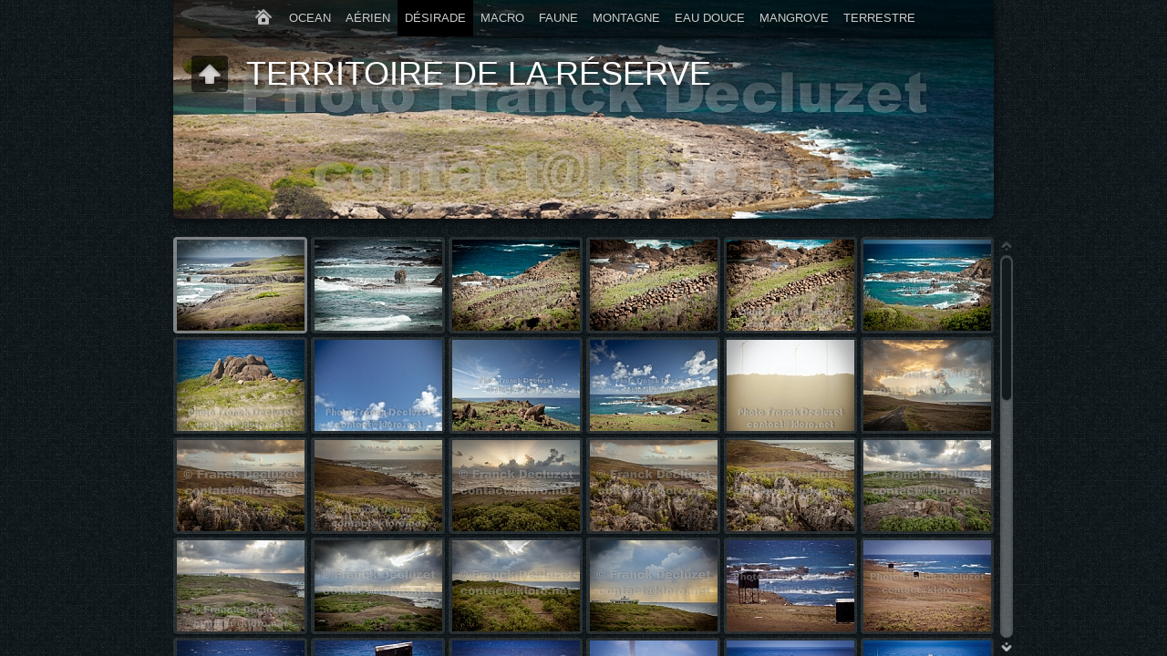

--- FILE ---
content_type: text/html
request_url: http://www.kloro.net/GALERIE-KLORO/D%C3%89SIRADE/R%C3%89SERVE%20G%C3%89OLOGIQUE/TERRITOIRE%20DE%20LA%20R%C3%89SERVE/index.html
body_size: 37158
content:
<!DOCTYPE html>
<!--[if lt IE 8]><html lang="fr" class="no-js ie7 oldie"><![endif]-->
<!--[if IE 8]><html lang="fr" class="no-js ie8 oldie"><![endif]-->
<!--[if IE 9]><html lang="fr" class="no-js ie9"><![endif]-->
<!--[if gt IE 9]><!--> <html lang="fr" class="no-js"> <!--<![endif]-->
<!-- saved from url=(0014)about:internet -->
<head>
	<meta charset="UTF-8">
	<meta http-equiv="X-UA-Compatible" content="IE=edge,chrome=1">
	<title>TERRITOIRE DE LA RÉSERVE</title>
	<meta name="generator" content="Created with jAlbum &amp; Turtle - 946bbe92fe2772d6df5b1f0c1b716b0b">
	<meta name="keywords" content=""> 
	<meta property="og:url" content="http://www.kloro.net/web/GALERIE-KLORO/D%C3%89SIRADE/R%C3%89SERVE%20G%C3%89OLOGIQUE/TERRITOIRE%20DE%20LA%20R%C3%89SERVE/index.html">
	<meta property="og:title" content="TERRITOIRE DE LA RÉSERVE">
	<meta property="og:image" content="http://www.kloro.net/web/GALERIE-KLORO/D%C3%89SIRADE/R%C3%89SERVE%20G%C3%89OLOGIQUE/TERRITOIRE%20DE%20LA%20R%C3%89SERVE/folderthumb.jpg">
	<link rel="image_src" href="http://www.kloro.net/web/GALERIE-KLORO/D%C3%89SIRADE/R%C3%89SERVE%20G%C3%89OLOGIQUE/TERRITOIRE%20DE%20LA%20R%C3%89SERVE/folderthumb.jpg">
	<meta name="viewport" content="user-scalable=yes, width=940, minimal-ui">
	<meta name="apple-mobile-web-app-status-bar-style" content="black-translucent">
	<meta name="apple-mobile-web-app-capable" content="yes">
	<meta name="format-detection" content="telephone=no">
	<meta name="robots" content="index,follow">
	<link rel="stylesheet" href="../../../res/common.css?v=5.0.7">
	<noscript><style>.helplink, #main header .title .controls.share, #main header .title .controls.search { display:none; }</style></noscript>
	<link rel="apple-touch-icon-precomposed" href="../../../res/apple-touch-icon-144x144-precomposed.png">
	<link rel="icon" href="../../../res/favicon-32x32.png" sizes="32x32">
	<!--[if IE]><link rel="shortcut icon" href="../../../res/favicon.ico"><![endif]-->
	<meta name="msapplication-TileColor" content="#1d95af">
	<meta name="msapplication-TileImage" content="../../../res/tileicon.png">
	<script src="../../../res/modernizr-2.6.2.min.js"></script>
	<script src="../../../res/texts.js"></script>
<link rel="alternate" href="album.rss" type="application/rss+xml">
</head>
<body id="index" class="index folder sub-album">
	<!--[if lt IE 8]><p class="chromeframe">You are using an outdated browser. <a href="http://browsehappy.com/">Upgrade your browser today</a> to better experience this site.</p><![endif]-->
	<div id="mainbg">&nbsp;</div>
	<div id="main" role="main"><div class="container">
		
	<header style="background-image:url(folderimage.jpg);">
			<div class="pattern">
							<div id="navigation" class="clearfix">
				<nav><ul><li class="controls home"><a href="../../../index.html" title="Accueil">&nbsp;</a></li><li><a href="../../../OCEAN/index.html">OCEAN</a></li><li><a href="../../../AÉRIEN/index.html">AÉRIEN</a></li><li class="actual"><a href="../../../DÉSIRADE/index.html">DÉSIRADE</a><ul><li><a href="../../../DÉSIRADE/PAYSAGES/index.html">PAYSAGES</a></li><li class="actual"><a href="../../../DÉSIRADE/RÉSERVE GÉOLOGIQUE/index.html">RÉSERVE GÉOLOGIQUE</a><ul><li><a href="../../../DÉSIRADE/RÉSERVE GÉOLOGIQUE/FAUNE/index.html">FAUNE</a></li><li><a href="../../../DÉSIRADE/RÉSERVE GÉOLOGIQUE/FLORE/index.html">FLORE</a></li><li><a href="../../../DÉSIRADE/RÉSERVE GÉOLOGIQUE/ROCHES/index.html">ROCHES</a></li><li class="actual"><a href="../../../DÉSIRADE/RÉSERVE GÉOLOGIQUE/TERRITOIRE DE LA RÉSERVE/index.html">TERRITOIRE DE LA RÉSERVE</a></li><li><a href="../../../DÉSIRADE/RÉSERVE GÉOLOGIQUE/BAIE MAHAULT/index.html">BAIE MAHAULT</a></li></ul></li><li><a href="../../../DÉSIRADE/PETITE TERRE/index.html">PETITE TERRE</a><ul><li><a href="../../../DÉSIRADE/PETITE TERRE/AÉRIEN/index.html">AÉRIEN</a></li><li><a href="../../../DÉSIRADE/PETITE TERRE/TERRESTRE/index.html">TERRESTRE</a></li></ul></li></ul></li><li><a href="../../../MACRO/index.html">MACRO</a><ul><li><a href="../../../MACRO/GUADELOUPE/index.html">GUADELOUPE</a></li><li><a href="../../../MACRO/GUYANE/index.html">GUYANE</a></li><li><a href="../../../MACRO/FLORE/index.html">FLORE</a></li></ul></li><li><a href="../../../FAUNE/index.html">FAUNE</a><ul><li><a href="../../../FAUNE/ARAIGNÉE/index.html">ARAIGNÉE</a></li><li><a href="../../../FAUNE/CHAUVES-SOURIS/index.html">CHAUVES-SOURIS</a></li><li><a href="../../../FAUNE/CRABES/index.html">CRABES</a></li><li><a href="../../../FAUNE/IGUANES/index.html">IGUANES</a></li><li><a href="../../../FAUNE/OISEAUX/index.html">OISEAUX</a></li></ul></li><li><a href="../../../MONTAGNE/index.html">MONTAGNE</a><ul><li><a href="../../../MONTAGNE/PAYSAGES/index.html">PAYSAGES</a></li><li><a href="../../../MONTAGNE/FLORE - FAUNE/index.html">FLORE - FAUNE</a></li><li><a href="../../../MONTAGNE/EAUX DOUCES/index.html">EAUX DOUCES</a></li></ul></li><li><a href="../../../EAU DOUCE/index.html">EAU DOUCE</a></li><li><a href="../../../MANGROVE/index.html">MANGROVE</a></li><li><a href="../../../TERRESTRE/index.html">TERRESTRE</a><ul><li><a href="../../../TERRESTRE/GRANDE-TERRE/index.html">GRANDE-TERRE</a></li><li><a href="../../../TERRESTRE/BASSE-TERRE/index.html">BASSE-TERRE</a></li></ul></li></ul></nav>
			</div>

				
				<div class="title clearfix">
					<div class="upbtn"><div class="parent controls"><a href="../index.html" data-tooltip="#breadcrumb">&nbsp;</a></div></div>
					<div id="breadcrumb" class="hidden"><a href="../../../index.html">GALERIE-KLORO</a><a href="../../index.html">DÉSIRADE</a><a href="../index.html">RÉSERVE GÉOLOGIQUE</a></div>
					<div class="hgroup">
						<h1>TERRITOIRE DE LA RÉSERVE</h1>
					</div>
				</div>
			</div>
		</header>
		
		<div class="items">
			<div class="cont load">
				

				

				<table class="thumbs"><tr>
					<td><a href="slides/IMG_6469.html" data-tooltip="#tt0"><noscript><img src="thumbs/IMG_6469.jpg" width="140" height="100"></noscript><img src="../../../res/blank.png" width="140" height="100" alt="IMG 6469" data-src="thumbs/IMG_6469.jpg" data-ext="jpg" data-size="695,18 kB" data-closeup="slides/IMG_6469.jpg" data-isimage="true" data-width="900" data-height="600"></a><div class="caption hidden" id="tt0"><span class="nr">1</span></div></td>
					<td><a href="slides/IMG_6473.html" data-tooltip="#tt1"><noscript><img src="thumbs/IMG_6473.jpg" width="140" height="100"></noscript><img src="../../../res/blank.png" width="140" height="100" alt="IMG 6473" data-src="thumbs/IMG_6473.jpg" data-ext="jpg" data-size="664,75 kB" data-closeup="slides/IMG_6473.jpg" data-isimage="true" data-width="900" data-height="600"></a><div class="caption hidden" id="tt1"><span class="nr">2</span></div></td>
					<td><a href="slides/IMG_6499.html" data-tooltip="#tt2"><noscript><img src="thumbs/IMG_6499.jpg" width="140" height="100"></noscript><img src="../../../res/blank.png" width="140" height="100" alt="IMG 6499" data-src="thumbs/IMG_6499.jpg" data-ext="jpg" data-size="846,69 kB" data-closeup="slides/IMG_6499.jpg" data-isimage="true" data-width="900" data-height="600"></a><div class="caption hidden" id="tt2"><span class="nr">3</span></div></td>
					<td><a href="slides/IMG_6500.html" data-tooltip="#tt3"><noscript><img src="thumbs/IMG_6500.jpg" width="140" height="100"></noscript><img src="../../../res/blank.png" width="140" height="100" alt="IMG 6500" data-src="thumbs/IMG_6500.jpg" data-ext="jpg" data-size="791,60 kB" data-closeup="slides/IMG_6500.jpg" data-isimage="true" data-width="900" data-height="600"></a><div class="caption hidden" id="tt3"><span class="nr">4</span></div></td>
					<td><a href="slides/IMG_6502.html" data-tooltip="#tt4"><noscript><img src="thumbs/IMG_6502.jpg" width="140" height="100"></noscript><img src="../../../res/blank.png" width="140" height="100" alt="IMG 6502" data-src="thumbs/IMG_6502.jpg" data-ext="jpg" data-size="787,27 kB" data-closeup="slides/IMG_6502.jpg" data-isimage="true" data-width="400" data-height="600"></a><div class="caption hidden" id="tt4"><span class="nr">5</span></div></td>
					<td><a href="slides/IMG_6524.html" data-tooltip="#tt5"><noscript><img src="thumbs/IMG_6524.jpg" width="140" height="100"></noscript><img src="../../../res/blank.png" width="140" height="100" alt="IMG 6524" data-src="thumbs/IMG_6524.jpg" data-ext="jpg" data-size="800,25 kB" data-closeup="slides/IMG_6524.jpg" data-isimage="true" data-width="900" data-height="600"></a><div class="caption hidden" id="tt5"><span class="nr">6</span></div></td>
					</tr><tr><td><a href="slides/IMG_6528.html" data-tooltip="#tt6"><noscript><img src="thumbs/IMG_6528.jpg" width="140" height="100"></noscript><img src="../../../res/blank.png" width="140" height="100" alt="IMG 6528" data-src="thumbs/IMG_6528.jpg" data-ext="jpg" data-size="658,35 kB" data-closeup="slides/IMG_6528.jpg" data-isimage="true" data-width="400" data-height="600"></a><div class="caption hidden" id="tt6"><span class="nr">7</span></div></td>
					<td><a href="slides/IMG_6541.html" data-tooltip="#tt7"><noscript><img src="thumbs/IMG_6541.jpg" width="140" height="100"></noscript><img src="../../../res/blank.png" width="140" height="100" alt="IMG 6541" data-src="thumbs/IMG_6541.jpg" data-ext="jpg" data-size="697,40 kB" data-closeup="slides/IMG_6541.jpg" data-isimage="true" data-width="400" data-height="600"></a><div class="caption hidden" id="tt7"><span class="nr">8</span></div></td>
					<td><a href="slides/IMG_6544.html" data-tooltip="#tt8"><noscript><img src="thumbs/IMG_6544.jpg" width="140" height="100"></noscript><img src="../../../res/blank.png" width="140" height="100" alt="IMG 6544" data-src="thumbs/IMG_6544.jpg" data-ext="jpg" data-size="588,97 kB" data-closeup="slides/IMG_6544.jpg" data-isimage="true" data-width="900" data-height="600"></a><div class="caption hidden" id="tt8"><span class="nr">9</span></div></td>
					<td><a href="slides/IMG_6547.html" data-tooltip="#tt9"><noscript><img src="thumbs/IMG_6547.jpg" width="140" height="100"></noscript><img src="../../../res/blank.png" width="140" height="100" alt="IMG 6547" data-src="thumbs/IMG_6547.jpg" data-ext="jpg" data-size="648,08 kB" data-closeup="slides/IMG_6547.jpg" data-isimage="true" data-width="900" data-height="600"></a><div class="caption hidden" id="tt9"><span class="nr">10</span></div></td>
					<td><a href="slides/IMG_6789.html" data-tooltip="#tt10"><noscript><img src="thumbs/IMG_6789.jpg" width="140" height="100"></noscript><img src="../../../res/blank.png" width="140" height="100" alt="IMG 6789" data-src="thumbs/IMG_6789.jpg" data-ext="jpg" data-size="253,57 kB" data-closeup="slides/IMG_6789.jpg" data-isimage="true" data-width="400" data-height="600"></a><div class="caption hidden" id="tt10"><span class="nr">11</span></div></td>
					<td><a href="slides/IMG_0165.html" data-tooltip="#tt11"><noscript><img src="thumbs/IMG_0165.jpg" width="140" height="100"></noscript><img src="../../../res/blank.png" width="140" height="100" alt="IMG 0165" data-src="thumbs/IMG_0165.jpg" data-ext="jpg" data-size="484,02 kB" data-closeup="slides/IMG_0165.jpg" data-isimage="true" data-width="900" data-height="600"></a><div class="caption hidden" id="tt11"><span class="nr">12</span></div></td>
					</tr><tr><td><a href="slides/IMG_0170.html" data-tooltip="#tt12"><noscript><img src="thumbs/IMG_0170.jpg" width="140" height="100"></noscript><img src="../../../res/blank.png" width="140" height="100" alt="IMG 0170" data-src="thumbs/IMG_0170.jpg" data-ext="jpg" data-size="690,31 kB" data-closeup="slides/IMG_0170.jpg" data-isimage="true" data-width="900" data-height="600"></a><div class="caption hidden" id="tt12"><span class="nr">13</span></div></td>
					<td><a href="slides/IMG_0172.html" data-tooltip="#tt13"><noscript><img src="thumbs/IMG_0172.jpg" width="140" height="100"></noscript><img src="../../../res/blank.png" width="140" height="100" alt="IMG 0172" data-src="thumbs/IMG_0172.jpg" data-ext="jpg" data-size="806,62 kB" data-closeup="slides/IMG_0172.jpg" data-isimage="true" data-width="400" data-height="600"></a><div class="caption hidden" id="tt13"><span class="nr">14</span></div></td>
					<td><a href="slides/IMG_0174.html" data-tooltip="#tt14"><noscript><img src="thumbs/IMG_0174.jpg" width="140" height="100"></noscript><img src="../../../res/blank.png" width="140" height="100" alt="IMG 0174" data-src="thumbs/IMG_0174.jpg" data-ext="jpg" data-size="712,37 kB" data-closeup="slides/IMG_0174.jpg" data-isimage="true" data-width="900" data-height="600"></a><div class="caption hidden" id="tt14"><span class="nr">15</span></div></td>
					<td><a href="slides/IMG_0177.html" data-tooltip="#tt15"><noscript><img src="thumbs/IMG_0177.jpg" width="140" height="100"></noscript><img src="../../../res/blank.png" width="140" height="100" alt="IMG 0177" data-src="thumbs/IMG_0177.jpg" data-ext="jpg" data-size="719,38 kB" data-closeup="slides/IMG_0177.jpg" data-isimage="true" data-width="900" data-height="600"></a><div class="caption hidden" id="tt15"><span class="nr">16</span></div></td>
					<td><a href="slides/IMG_0183.html" data-tooltip="#tt16"><noscript><img src="thumbs/IMG_0183.jpg" width="140" height="100"></noscript><img src="../../../res/blank.png" width="140" height="100" alt="IMG 0183" data-src="thumbs/IMG_0183.jpg" data-ext="jpg" data-size="921,31 kB" data-closeup="slides/IMG_0183.jpg" data-isimage="true" data-width="900" data-height="600"></a><div class="caption hidden" id="tt16"><span class="nr">17</span></div></td>
					<td><a href="slides/IMG_0205.html" data-tooltip="#tt17"><noscript><img src="thumbs/IMG_0205.jpg" width="140" height="100"></noscript><img src="../../../res/blank.png" width="140" height="100" alt="IMG 0205" data-src="thumbs/IMG_0205.jpg" data-ext="jpg" data-size="710,70 kB" data-closeup="slides/IMG_0205.jpg" data-isimage="true" data-width="900" data-height="600"></a><div class="caption hidden" id="tt17"><span class="nr">18</span></div></td>
					</tr><tr><td><a href="slides/IMG_0207.html" data-tooltip="#tt18"><noscript><img src="thumbs/IMG_0207.jpg" width="140" height="100"></noscript><img src="../../../res/blank.png" width="140" height="100" alt="IMG 0207" data-src="thumbs/IMG_0207.jpg" data-ext="jpg" data-size="777,30 kB" data-closeup="slides/IMG_0207.jpg" data-isimage="true" data-width="400" data-height="600"></a><div class="caption hidden" id="tt18"><span class="nr">19</span></div></td>
					<td><a href="slides/IMG_0282.html" data-tooltip="#tt19"><noscript><img src="thumbs/IMG_0282.jpg" width="140" height="100"></noscript><img src="../../../res/blank.png" width="140" height="100" alt="IMG 0282" data-src="thumbs/IMG_0282.jpg" data-ext="jpg" data-size="585,42 kB" data-closeup="slides/IMG_0282.jpg" data-isimage="true" data-width="900" data-height="600"></a><div class="caption hidden" id="tt19"><span class="nr">20</span></div></td>
					<td><a href="slides/IMG_0286.html" data-tooltip="#tt20"><noscript><img src="thumbs/IMG_0286.jpg" width="140" height="100"></noscript><img src="../../../res/blank.png" width="140" height="100" alt="IMG 0286" data-src="thumbs/IMG_0286.jpg" data-ext="jpg" data-size="732,41 kB" data-closeup="slides/IMG_0286.jpg" data-isimage="true" data-width="900" data-height="600"></a><div class="caption hidden" id="tt20"><span class="nr">21</span></div></td>
					<td><a href="slides/IMG_0288.html" data-tooltip="#tt21"><noscript><img src="thumbs/IMG_0288.jpg" width="140" height="100"></noscript><img src="../../../res/blank.png" width="140" height="100" alt="IMG 0288" data-src="thumbs/IMG_0288.jpg" data-ext="jpg" data-size="518,03 kB" data-closeup="slides/IMG_0288.jpg" data-isimage="true" data-width="900" data-height="600"></a><div class="caption hidden" id="tt21"><span class="nr">22</span></div></td>
					<td><a href="slides/IMG_0424.html" data-tooltip="#tt22"><noscript><img src="thumbs/IMG_0424.jpg" width="140" height="100"></noscript><img src="../../../res/blank.png" width="140" height="100" alt="IMG 0424" data-src="thumbs/IMG_0424.jpg" data-ext="jpg" data-size="325,60 kB" data-closeup="slides/IMG_0424.jpg" data-isimage="true" data-width="900" data-height="600"></a><div class="caption hidden" id="tt22"><span class="nr">23</span></div></td>
					<td><a href="slides/IMG_0427.html" data-tooltip="#tt23"><noscript><img src="thumbs/IMG_0427.jpg" width="140" height="100"></noscript><img src="../../../res/blank.png" width="140" height="100" alt="IMG 0427" data-src="thumbs/IMG_0427.jpg" data-ext="jpg" data-size="374,02 kB" data-closeup="slides/IMG_0427.jpg" data-isimage="true" data-width="900" data-height="600"></a><div class="caption hidden" id="tt23"><span class="nr">24</span></div></td>
					</tr><tr><td><a href="slides/IMG_0434.html" data-tooltip="#tt24"><noscript><img src="thumbs/IMG_0434.jpg" width="140" height="100"></noscript><img src="../../../res/blank.png" width="140" height="100" alt="IMG 0434" data-src="thumbs/IMG_0434.jpg" data-ext="jpg" data-size="317,56 kB" data-closeup="slides/IMG_0434.jpg" data-isimage="true" data-width="400" data-height="600"></a><div class="caption hidden" id="tt24"><span class="nr">25</span></div></td>
					<td><a href="slides/IMG_0439.html" data-tooltip="#tt25"><noscript><img src="thumbs/IMG_0439.jpg" width="140" height="100"></noscript><img src="../../../res/blank.png" width="140" height="100" alt="IMG 0439" data-src="thumbs/IMG_0439.jpg" data-ext="jpg" data-size="350,92 kB" data-closeup="slides/IMG_0439.jpg" data-isimage="true" data-width="900" data-height="600"></a><div class="caption hidden" id="tt25"><span class="nr">26</span></div></td>
					<td><a href="slides/IMG_0464.html" data-tooltip="#tt26"><noscript><img src="thumbs/IMG_0464.jpg" width="140" height="100"></noscript><img src="../../../res/blank.png" width="140" height="100" alt="IMG 0464" data-src="thumbs/IMG_0464.jpg" data-ext="jpg" data-size="345,48 kB" data-closeup="slides/IMG_0464.jpg" data-isimage="true" data-width="400" data-height="600"></a><div class="caption hidden" id="tt26"><span class="nr">27</span></div></td>
					<td><a href="slides/IMG_0462.html" data-tooltip="#tt27"><noscript><img src="thumbs/IMG_0462.jpg" width="140" height="100"></noscript><img src="../../../res/blank.png" width="140" height="100" alt="IMG 0462" data-src="thumbs/IMG_0462.jpg" data-ext="jpg" data-size="315,03 kB" data-closeup="slides/IMG_0462.jpg" data-isimage="true" data-width="400" data-height="600"></a><div class="caption hidden" id="tt27"><span class="nr">28</span></div></td>
					<td><a href="slides/IMG_0468.html" data-tooltip="#tt28"><noscript><img src="thumbs/IMG_0468.jpg" width="140" height="100"></noscript><img src="../../../res/blank.png" width="140" height="100" alt="IMG 0468" data-src="thumbs/IMG_0468.jpg" data-ext="jpg" data-size="347,84 kB" data-closeup="slides/IMG_0468.jpg" data-isimage="true" data-width="900" data-height="600"></a><div class="caption hidden" id="tt28"><span class="nr">29</span></div></td>
					<td><a href="slides/IMG_0586.html" data-tooltip="#tt29"><noscript><img src="thumbs/IMG_0586.jpg" width="140" height="100"></noscript><img src="../../../res/blank.png" width="140" height="100" alt="IMG 0586" data-src="thumbs/IMG_0586.jpg" data-ext="jpg" data-size="441,57 kB" data-closeup="slides/IMG_0586.jpg" data-isimage="true" data-width="900" data-height="600"></a><div class="caption hidden" id="tt29"><span class="nr">30</span></div></td>
					</tr><tr><td><a href="slides/IMG_0595.html" data-tooltip="#tt30"><noscript><img src="thumbs/IMG_0595.jpg" width="140" height="100"></noscript><img src="../../../res/blank.png" width="140" height="100" alt="IMG 0595" data-src="thumbs/IMG_0595.jpg" data-ext="jpg" data-size="446,21 kB" data-closeup="slides/IMG_0595.jpg" data-isimage="true" data-width="900" data-height="600"></a><div class="caption hidden" id="tt30"><span class="nr">31</span></div></td>
					<td><a href="slides/IMG_0589.html" data-tooltip="#tt31"><noscript><img src="thumbs/IMG_0589.jpg" width="140" height="100"></noscript><img src="../../../res/blank.png" width="140" height="100" alt="IMG 0589" data-src="thumbs/IMG_0589.jpg" data-ext="jpg" data-size="408,82 kB" data-closeup="slides/IMG_0589.jpg" data-isimage="true" data-width="900" data-height="600"></a><div class="caption hidden" id="tt31"><span class="nr">32</span></div></td>
					<td><a href="slides/IMG_0592.html" data-tooltip="#tt32"><noscript><img src="thumbs/IMG_0592.jpg" width="140" height="100"></noscript><img src="../../../res/blank.png" width="140" height="100" alt="IMG 0592" data-src="thumbs/IMG_0592.jpg" data-ext="jpg" data-size="505,62 kB" data-closeup="slides/IMG_0592.jpg" data-isimage="true" data-width="900" data-height="600"></a><div class="caption hidden" id="tt32"><span class="nr">33</span></div></td>
					<td><a href="slides/IMG_0593.html" data-tooltip="#tt33"><noscript><img src="thumbs/IMG_0593.jpg" width="140" height="100"></noscript><img src="../../../res/blank.png" width="140" height="100" alt="IMG 0593" data-src="thumbs/IMG_0593.jpg" data-ext="jpg" data-size="254,58 kB" data-closeup="slides/IMG_0593.jpg" data-isimage="true" data-width="900" data-height="600"></a><div class="caption hidden" id="tt33"><span class="nr">34</span></div></td>
					<td><a href="slides/IMG_1019.html" data-tooltip="#tt34"><noscript><img src="thumbs/IMG_1019.jpg" width="140" height="100"></noscript><img src="../../../res/blank.png" width="140" height="100" alt="IMG 1019" data-src="thumbs/IMG_1019.jpg" data-ext="jpg" data-size="485,29 kB" data-closeup="slides/IMG_1019.jpg" data-isimage="true" data-width="900" data-height="600"></a><div class="caption hidden" id="tt34"><span class="nr">35</span></div></td>
					<td><a href="slides/IMG_1216.html" data-tooltip="#tt35"><noscript><img src="thumbs/IMG_1216.jpg" width="140" height="100"></noscript><img src="../../../res/blank.png" width="140" height="100" alt="IMG 1216" data-src="thumbs/IMG_1216.jpg" data-ext="jpg" data-size="350,05 kB" data-closeup="slides/IMG_1216.jpg" data-isimage="true" data-width="900" data-height="600"></a><div class="caption hidden" id="tt35"><span class="nr">36</span></div></td>
					</tr><tr><td><a href="slides/IMG_1242.html" data-tooltip="#tt36"><noscript><img src="thumbs/IMG_1242.jpg" width="140" height="100"></noscript><img src="../../../res/blank.png" width="140" height="100" alt="IMG 1242" data-src="thumbs/IMG_1242.jpg" data-ext="jpg" data-size="347,47 kB" data-closeup="slides/IMG_1242.jpg" data-isimage="true" data-width="900" data-height="600"></a><div class="caption hidden" id="tt36"><span class="nr">37</span></div></td>
					<td><a href="slides/IMG_1245.html" data-tooltip="#tt37"><noscript><img src="thumbs/IMG_1245.jpg" width="140" height="100"></noscript><img src="../../../res/blank.png" width="140" height="100" alt="IMG 1245" data-src="thumbs/IMG_1245.jpg" data-ext="jpg" data-size="376,20 kB" data-closeup="slides/IMG_1245.jpg" data-isimage="true" data-width="900" data-height="600"></a><div class="caption hidden" id="tt37"><span class="nr">38</span></div></td>
					<td><a href="slides/IMG_1250.html" data-tooltip="#tt38"><noscript><img src="thumbs/IMG_1250.jpg" width="140" height="100"></noscript><img src="../../../res/blank.png" width="140" height="100" alt="IMG 1250" data-src="thumbs/IMG_1250.jpg" data-ext="jpg" data-size="278,26 kB" data-closeup="slides/IMG_1250.jpg" data-isimage="true" data-width="900" data-height="600"></a><div class="caption hidden" id="tt38"><span class="nr">39</span></div></td>
					<td><a href="slides/IMG_1257.html" data-tooltip="#tt39"><noscript><img src="thumbs/IMG_1257.jpg" width="140" height="100"></noscript><img src="../../../res/blank.png" width="140" height="100" alt="IMG 1257" data-src="thumbs/IMG_1257.jpg" data-ext="jpg" data-size="376,69 kB" data-closeup="slides/IMG_1257.jpg" data-isimage="true" data-width="900" data-height="600"></a><div class="caption hidden" id="tt39"><span class="nr">40</span></div></td>
					<td><a href="slides/IMG_1259.html" data-tooltip="#tt40"><noscript><img src="thumbs/IMG_1259.jpg" width="140" height="100"></noscript><img src="../../../res/blank.png" width="140" height="100" alt="IMG 1259" data-src="thumbs/IMG_1259.jpg" data-ext="jpg" data-size="372,77 kB" data-closeup="slides/IMG_1259.jpg" data-isimage="true" data-width="900" data-height="600"></a><div class="caption hidden" id="tt40"><span class="nr">41</span></div></td>
					<td><a href="slides/IMG_1269.html" data-tooltip="#tt41"><noscript><img src="thumbs/IMG_1269.jpg" width="140" height="100"></noscript><img src="../../../res/blank.png" width="140" height="100" alt="IMG 1269" data-src="thumbs/IMG_1269.jpg" data-ext="jpg" data-size="423,94 kB" data-closeup="slides/IMG_1269.jpg" data-isimage="true" data-width="400" data-height="600"></a><div class="caption hidden" id="tt41"><span class="nr">42</span></div></td>
					</tr><tr><td><a href="slides/IMG_1275.html" data-tooltip="#tt42"><noscript><img src="thumbs/IMG_1275.jpg" width="140" height="100"></noscript><img src="../../../res/blank.png" width="140" height="100" alt="IMG 1275" data-src="thumbs/IMG_1275.jpg" data-ext="jpg" data-size="434,81 kB" data-closeup="slides/IMG_1275.jpg" data-isimage="true" data-width="400" data-height="600"></a><div class="caption hidden" id="tt42"><span class="nr">43</span></div></td>
					<td><a href="slides/IMG_1278.html" data-tooltip="#tt43"><noscript><img src="thumbs/IMG_1278.jpg" width="140" height="100"></noscript><img src="../../../res/blank.png" width="140" height="100" alt="IMG 1278" data-src="thumbs/IMG_1278.jpg" data-ext="jpg" data-size="504,94 kB" data-closeup="slides/IMG_1278.jpg" data-isimage="true" data-width="400" data-height="600"></a><div class="caption hidden" id="tt43"><span class="nr">44</span></div></td>
					<td><a href="slides/IMG_1279.html" data-tooltip="#tt44"><noscript><img src="thumbs/IMG_1279.jpg" width="140" height="100"></noscript><img src="../../../res/blank.png" width="140" height="100" alt="IMG 1279" data-src="thumbs/IMG_1279.jpg" data-ext="jpg" data-size="537,35 kB" data-closeup="slides/IMG_1279.jpg" data-isimage="true" data-width="400" data-height="600"></a><div class="caption hidden" id="tt44"><span class="nr">45</span></div></td>
					<td><a href="slides/IMG_1280.html" data-tooltip="#tt45"><noscript><img src="thumbs/IMG_1280.jpg" width="140" height="100"></noscript><img src="../../../res/blank.png" width="140" height="100" alt="IMG 1280" data-src="thumbs/IMG_1280.jpg" data-ext="jpg" data-size="261,20 kB" data-closeup="slides/IMG_1280.jpg" data-isimage="true" data-width="400" data-height="600"></a><div class="caption hidden" id="tt45"><span class="nr">46</span></div></td>
					<td><a href="slides/IMG_1285.html" data-tooltip="#tt46"><noscript><img src="thumbs/IMG_1285.jpg" width="140" height="100"></noscript><img src="../../../res/blank.png" width="140" height="100" alt="IMG 1285" data-src="thumbs/IMG_1285.jpg" data-ext="jpg" data-size="508,85 kB" data-closeup="slides/IMG_1285.jpg" data-isimage="true" data-width="400" data-height="600"></a><div class="caption hidden" id="tt46"><span class="nr">47</span></div></td>
					<td><a href="slides/IMG_1380.html" data-tooltip="#tt47"><noscript><img src="thumbs/IMG_1380.jpg" width="140" height="100"></noscript><img src="../../../res/blank.png" width="140" height="100" alt="IMG 1380" data-src="thumbs/IMG_1380.jpg" data-ext="jpg" data-size="339,21 kB" data-closeup="slides/IMG_1380.jpg" data-isimage="true" data-width="400" data-height="600"></a><div class="caption hidden" id="tt47"><span class="nr">48</span></div></td>
					</tr><tr><td><a href="slides/IMG_1382.html" data-tooltip="#tt48"><noscript><img src="thumbs/IMG_1382.jpg" width="140" height="100"></noscript><img src="../../../res/blank.png" width="140" height="100" alt="IMG 1382" data-src="thumbs/IMG_1382.jpg" data-ext="jpg" data-size="348,75 kB" data-closeup="slides/IMG_1382.jpg" data-isimage="true" data-width="400" data-height="600"></a><div class="caption hidden" id="tt48"><span class="nr">49</span></div></td>
					<td><a href="slides/IMG_1384.html" data-tooltip="#tt49"><noscript><img src="thumbs/IMG_1384.jpg" width="140" height="100"></noscript><img src="../../../res/blank.png" width="140" height="100" alt="IMG 1384" data-src="thumbs/IMG_1384.jpg" data-ext="jpg" data-size="422,17 kB" data-closeup="slides/IMG_1384.jpg" data-isimage="true" data-width="900" data-height="600"></a><div class="caption hidden" id="tt49"><span class="nr">50</span></div></td>
					<td><a href="slides/IMG_1416.html" data-tooltip="#tt50"><noscript><img src="thumbs/IMG_1416.jpg" width="140" height="100"></noscript><img src="../../../res/blank.png" width="140" height="100" alt="IMG 1416" data-src="thumbs/IMG_1416.jpg" data-ext="jpg" data-size="250,12 kB" data-closeup="slides/IMG_1416.jpg" data-isimage="true" data-width="900" data-height="600"></a><div class="caption hidden" id="tt50"><span class="nr">51</span></div></td>
					<td><a href="slides/IMG_1441.html" data-tooltip="#tt51"><noscript><img src="thumbs/IMG_1441.jpg" width="140" height="100"></noscript><img src="../../../res/blank.png" width="140" height="100" alt="IMG 1441" data-src="thumbs/IMG_1441.jpg" data-ext="jpg" data-size="439,59 kB" data-closeup="slides/IMG_1441.jpg" data-isimage="true" data-width="900" data-height="600"></a><div class="caption hidden" id="tt51"><span class="nr">52</span></div></td>
					<td><a href="slides/IMG_1443.html" data-tooltip="#tt52"><noscript><img src="thumbs/IMG_1443.jpg" width="140" height="100"></noscript><img src="../../../res/blank.png" width="140" height="100" alt="IMG 1443" data-src="thumbs/IMG_1443.jpg" data-ext="jpg" data-size="437,11 kB" data-closeup="slides/IMG_1443.jpg" data-isimage="true" data-width="900" data-height="600"></a><div class="caption hidden" id="tt52"><span class="nr">53</span></div></td>
					<td><a href="slides/IMG_1447.html" data-tooltip="#tt53"><noscript><img src="thumbs/IMG_1447.jpg" width="140" height="100"></noscript><img src="../../../res/blank.png" width="140" height="100" alt="IMG 1447" data-src="thumbs/IMG_1447.jpg" data-ext="jpg" data-size="369,42 kB" data-closeup="slides/IMG_1447.jpg" data-isimage="true" data-width="900" data-height="600"></a><div class="caption hidden" id="tt53"><span class="nr">54</span></div></td>
					</tr><tr><td><a href="slides/IMG_1471.html" data-tooltip="#tt54"><noscript><img src="thumbs/IMG_1471.jpg" width="140" height="100"></noscript><img src="../../../res/blank.png" width="140" height="100" alt="IMG 1471" data-src="thumbs/IMG_1471.jpg" data-ext="jpg" data-size="273,71 kB" data-closeup="slides/IMG_1471.jpg" data-isimage="true" data-width="400" data-height="600"></a><div class="caption hidden" id="tt54"><span class="nr">55</span></div></td>
					<td><a href="slides/IMG_1472.html" data-tooltip="#tt55"><noscript><img src="thumbs/IMG_1472.jpg" width="140" height="100"></noscript><img src="../../../res/blank.png" width="140" height="100" alt="IMG 1472" data-src="thumbs/IMG_1472.jpg" data-ext="jpg" data-size="162,11 kB" data-closeup="slides/IMG_1472.jpg" data-isimage="true" data-width="400" data-height="600"></a><div class="caption hidden" id="tt55"><span class="nr">56</span></div></td>
					<td><a href="slides/IMG_1473.html" data-tooltip="#tt56"><noscript><img src="thumbs/IMG_1473.jpg" width="140" height="100"></noscript><img src="../../../res/blank.png" width="140" height="100" alt="IMG 1473" data-src="thumbs/IMG_1473.jpg" data-ext="jpg" data-size="206,93 kB" data-closeup="slides/IMG_1473.jpg" data-isimage="true" data-width="400" data-height="600"></a><div class="caption hidden" id="tt56"><span class="nr">57</span></div></td>
					<td><a href="slides/IMG_0157.html" data-tooltip="#tt57"><noscript><img src="thumbs/IMG_0157.jpg" width="140" height="100"></noscript><img src="../../../res/blank.png" width="140" height="100" alt="IMG 0157" data-src="thumbs/IMG_0157.jpg" data-ext="jpg" data-size="779,67 kB" data-closeup="slides/IMG_0157.jpg" data-isimage="true" data-width="400" data-height="600"></a><div class="caption hidden" id="tt57"><span class="nr">58</span></div></td>
					<td><a href="slides/IMG_7737.html" data-tooltip="#tt58"><noscript><img src="thumbs/IMG_7737.jpg" width="140" height="100"></noscript><img src="../../../res/blank.png" width="140" height="100" alt="IMG 7737" data-src="thumbs/IMG_7737.jpg" data-ext="jpg" data-size="699,92 kB" data-closeup="slides/IMG_7737.jpg" data-isimage="true" data-width="900" data-height="542"></a><div class="caption hidden" id="tt58"><span class="nr">59</span></div></td>
					<td><a href="slides/IMG_7930.html" data-tooltip="#tt59"><noscript><img src="thumbs/IMG_7930.jpg" width="140" height="100"></noscript><img src="../../../res/blank.png" width="140" height="100" alt="IMG 7930" data-src="thumbs/IMG_7930.jpg" data-ext="jpg" data-size="537,92 kB" data-closeup="slides/IMG_7930.jpg" data-isimage="true" data-width="900" data-height="517"></a><div class="caption hidden" id="tt59"><span class="nr">60</span></div></td>
					
				</tr></table>
				


				<div class="neighbors clearfix">
					<a href="../BAIE MAHAULT/index.html" class="next"><img src="../BAIE MAHAULT/thumbs/IMG_1355.jpg"><span>Suivant: <strong>BAIE MAHAULT</strong></span></a>
					<a href="../ROCHES/index.html" class="previous"><img src="../ROCHES/thumbs/IMG_0566.jpg"><span>Précédent: <strong>ROCHES</strong></span></a>
				</div>

					
				<footer><div class="wrap">
					<div class="custom-footer">Conditions d'utilisation des clichés soumis aux droits d'auteur [Article L. 111-1 du Code de la propriété intellectuelle]<br>KLORO Médias  fixe/ 0590 89 58 16  -  mobile/ 0690 903 112   -   courriel/ contact@kloro.net   -  skype/ franck.dec
</div>
					<div class="footer-links">60 images &nbsp; &middot; &nbsp; <a href="../../../index.html" class="home">Accueil</a> | <a href="../../../OCEAN/index.html">OCEAN</a> | <a href="../../../AÉRIEN/index.html">AÉRIEN</a> | <a href="../../../DÉSIRADE/index.html" class="actual">DÉSIRADE</a> | <a href="../../../MACRO/index.html">MACRO</a> | <a href="../../../FAUNE/index.html">FAUNE</a> | <a href="../../../MONTAGNE/index.html">MONTAGNE</a> | <a href="../../../EAU DOUCE/index.html">EAU DOUCE</a> | <a href="../../../MANGROVE/index.html">MANGROVE</a> | <a href="../../../TERRESTRE/index.html">TERRESTRE</a> &nbsp; &middot; &nbsp; <a href="http://jalbum.net/fr" target="_blank" title="jAlbum, générateur d'albums gratuit, 11.5" class="showhint">jAlbum logiciel de création de galeries d'images</a> &amp; <a href="http://lazaworx.com/" target="_blank" data-tooltip="#stt" class="showhint">Turtle</a><span id="stt" class="hidden">Skin: Turtle Dark Fabric, 5.0.7 <a href="http://jalbum.net/skins/skin/Turtle" target="_blank">Télécharger</a></span> &nbsp; &middot; &nbsp; <a href="javascript:void(0)" title="Aide à l'utilisation de Turtle" class="helplink">Aide</a></div>
					<noscript>Veuillez activer JavaScript dans votre navigateur pour une meilleure expérience de l'album</noscript>
				</div></footer>
			</div>
		</div>
	</div></div>
	
	
	
	<div class="hook"><span class="hook-b">&nbsp;</span><span class="hook-c">&nbsp;</span><span class="hook-s">&nbsp;</span></div>
	
<script src="http://ajax.googleapis.com/ajax/libs/jquery/1.10.2/jquery.min.js"></script>
<script>window.jQuery || document.write('<script src="../../../res/jquery-1.10.2.min.js"><\/script>');</script>
<script src="../../../res/skin.min.js?v=5.0.7"></script>
<script>
	_jaWidgetBarColor='black';
	$(document).ready(function(){			
		var enableKeys=function(){return typeof _jaWidgetFocus==='undefined' || !_jaWidgetFocus;};
		var t=$('#main');
		var i=t.find('.thumbs'),f=t.find('.folders td');
		i.turtle({
			resPath:'../../../res',relPath:'DÉSIRADE/RÉSERVE GÉOLOGIQUE/TERRITOIRE DE LA RÉSERVE/',level:3,nextFoldersFirst:'../../BAIE MAHAULT/slides/IMG_0194.html',
			albumName:'GALERIE-KLORO',linkSlides:!0,uplink:'http://kloro.net',homepageLinkText:'',rightClickProtect:!0,infoOn:!1,transitions:!1,
			uplink:'http://kloro.net',licensee:'946bbe92fe2772d6df5b1f0c1b716b0b',thumbHeight:100,showStart:!1,
			
			cols:6
		}, {  });
		
		if (!document.touchMode) {
			t.find('.items>.cont').addScroll({});
		}
		$('.helplink').turtleHelp({index:!0,slide:!0});
		var al=[1,0,1,2];
		if (document.touchMode) $('.shares>a, .search>a, .parent>a').addTooltip({pos:al});
		else { $('.controls>a, .home').addTooltip({pos:al}); $('footer .showhint, .bulkactions .showhint').addTooltip(); }
		

		initMobile();
	});
	if(location.protocol!=='file:') {
	}
	
</script>

<div id="jalbumwidgetcontainer"></div>
<script type="text/javascript"><!--//--><![CDATA[//><!--
_jaSkin = "Turtle";
_jaStyle = "Dark Fabric.css";
_jaVersion = "11.5";
_jaGeneratorType = "desktop";
_jaLanguage = "fr";
_jaPageType = "index";
_jaRootPath = "../../..";
_jaUserId = "926292";
var script = document.createElement("script");
script.type = "text/javascript";
script.src = "http://jalbum.net/widgetapi/load.js";
document.getElementById("jalbumwidgetcontainer").appendChild(script);
//--><!]]></script>



</body>
</html>





--- FILE ---
content_type: application/javascript
request_url: http://www.kloro.net/GALERIE-KLORO/res/texts.js
body_size: 5638
content:
Texts={closeWindow:'Fermer la fenêtre',okButton:'OK',warning:'Avertissement',error:'Erreur',play:'Lecture',pause:'Pause',stop:'Arrêt',mute:'Muet',unmute:'Activer son',fullScreen:'Plein écran',restoreScreen:'Restaurer écran',repeat:'Répétition',repeatOff:'Répétition désactivée',localFlashWarning:'Lecture Flash locale est peut-être bloquée par des règles de sécurité Flash. Testez les vidéos dans l&#39;album téléchargé !',unsupportedMediaFormat:'<span>Format de média non pris en charge</span>Vous devrez peut-être soit mettre à jour votre navigateur ou le <a href=&#34;http://get.adobe.com/flashplayer/&#34; target=&#34;_blank&#34;>plugin Flash</a> ou utiliser un autre navigateur pour jouer ce média.',items:'Articles',success:'Succès',couponCode:'Code coupon',redeem:'Rembourser',noSuch:'Aucun coupon n&#39;existe !',expired:'Le code coupon <b>{0}</b> a expiré !',accepted:'Le code coupon est accepté. Vous obtiendrez la remise <b>{0}</b> la prochaine fois que vous ajoutez cet article au panier.',lowerThanCurrent:'Ce coupon vous offre une réduction inférieure au courant <b>{0}</b>.',higherThanPrice:'Vous pouvez utiliser ce coupon uniquement pour un prix plus élevé que <b>{0}</b>.',reclaimed:'Ce coupon a déjà été utilisé !',shareOn:'Partager sur',checkOutThis:'A voir',localWarning:'Vous ne pouvez pas partager des albums locaux. Veuillez télécharger votre premier album !',searchBoxTip:'Recherche...',searchResultsFor:'Résultats de la recherche pour',newImages:'Nouvelles images',notFound:'Non trouvé',close:'Fermer',newItem:'NOUVEAU',help_title:'Utilisation de la galerie Turtle',help_pressF1:'Presser <b>F1</b> pour obtenir de l&#39;aide à tout moment !',help_topNavigation:'<b>Barre de Navigation</b> haute avec bouton <b>Accueil</b>',help_upOneLevel:'<b>Remonter</b> d&#39;un niveau',help_authorInfo:'<b>Informations</b> sur l&#39;auteur ou la société',help_shareAndLike:'boutons <b>Partager</b> et <b>Aime</b> pour les réseaux sociaux',help_searchNew:'Recherche <b>nouvelles images</b>',help_search:'bouton <b>Recherche</b>',help_downloadZip:'<b>Télécharger</b> album ou dossier actuel sous forme de fichier ZIP',help_startSlideshow:'Démarrer/arrêter le <b>diaporama</b>. <em>Num. *</em>',help_previousPicture:'Image <b>précédente</b>. <em>Flèche gauche</em><em>Balayage à droite</em>',help_backToIndex:'Retour à la <b>page d&#39;index</b> / remonter d&#39;un niveau <em>Échap</em>',help_toggleFit:'Permuter <b>Adapter à l&#39;écran</b> / <b>Taille réelle</b>. <em>Num. +</em>',help_toggleInfo:'Afficher/masquer les <b>légendes</b> et autres volets tels que les métadonnées, la carte, le panier, etc. <em>Num. -</em>',help_toggleThumbnails:'Afficher/masquer le bandeau déroulant des <b>vignettes</b> <em>Num. -</em>',help_toggleAutoPlay:'Démarrer/arrêter le <b>diaporama</b> <em>Num. *</em>',help_nextPicture:'Image <b>suivante</b>. <em>Flèche droite</em><em>Balayage gauche</em>',help_toggleMeta:'Basculer sur <b>données photo</b>',help_toggleMap:'Basculer sur <b>carte</b>',help_toggleShop:'Basculer sur panneau<b>options d&#39;achat</b>',help_downloadImage:'Télécharger fichier <b>haute résolution</b>',help_shareAndLike:'boutons <b>Partager</b> et <b>Aime</b> pour les réseaux sociaux',help_toggleComments:'Basculer sur <b>commentaires Facebook</b>',help_toggleFaces:'Basculer sur la visibilité des <b>personnes taggées</b>',startSlideshow:'Démarrer diaporama',atFirstPage:'Première page',atLastPage:'Dernière page',atLastPageQuestion:'Que faire maintenant ?',startOver:'Recommencer',backToHome:'Retour à la page d&#39;accueil',stop:'Arrêt',upOneLevel:'Remonter d&#39;un niveau',backToIndex:'Retour à la page des vignettes',previousPicture:'Image précédente',nextPicture:'Image suivante',previousFolder:'Dossier précédent',nextFolder:'Dossier suivant',changeSpeed:'Changer la vitesse',oneToOneSize:'Taille réelle',fitToScreen:'Adapter à l&#39;écran',showInfo:'Afficher légende/infos',hideInfo:'Masquer légende/infos',showThumbs:'Afficher les vignettes',hideThumbs:'Masquer les vignettes',startAutoplay:'Démarrer la lecture automatique',stopAutoplay:'Arrêter la lecture automatique',clickToOpen:'Cliquer pour ouvrir ce document avec le programme associé',commentsBtn:'Commentaires',commentsLabel:'Ajouter un commentaire, voir les commentaires des autres',metaBtn:'Données Photo',metaLabel:'Afficher les données photographiques (Exif/Iptc)',mapBtn:'Carte',mapLabel:'Montrer l&#39;emplacement sur la carte',shopBtn:'Acheter',shopLabel:'Afficher les options pour l&#39;achat de cet article',shareBtn:'Partager',shareLabel:'Partager cette photo sur les réseaux sociaux',download:'Télécharger',original:'Original',hiRes:'Haute résolution',saveTip:'Pour télécharger, utiliser <b>Clic droit + Enregistrer l&#39;image sous...</b>',fotomotoBtn:'Acheter / Partager',fotomotoLabel:'Acheter des tirages ou des fichiers numériques, partager, envoyer eCarte gratuite',mostphotosBtn:'Acheter',mostphotosLabel:'Télécharger cette image à partir de <b>mostphotos.com</b> !',people:'Personnes',sendFeedback:'Envoyez vos commentaires',message:'Message',subject:'Sujet',comment:'Commentaire',yourEmail:'Votre adresse email',send:'Envoyer',messageSent:'Message envoyé',errorSending:'Erreur d&#39;envoi email !',tooLong:'Le texte est trop long ou trop d&#39;articles !',emailMissing:'Email manquant ou mauvais format !',noItemsSelected:'Aucun article sélectionné',selectItemsHint:'Sélectionnez les articles souhaités d&#39;abord !',buyNItems:'Acheter {0} articles',locationWarning:'Fonctionne uniquement lorsqu&#39;il est téléchargé'};

--- FILE ---
content_type: application/javascript
request_url: http://www.kloro.net/GALERIE-KLORO/res/skin.min.js?v=5.0.7
body_size: 106851
content:
var VER="5.0.6",DEBUG=!1,UNDEF="undefined",NOLINK="javascript:void(0)",LOCAL=0===location.protocol.indexOf("file:"),TOUCH_START="touchstart",TOUCH_MOVE="touchmove",TOUCH_END="touchend",LOCALSTORAGE=function(){try{return localStorage.setItem("_t",VER),localStorage.removeItem("_t"),!0}catch(b){return!1}}(),VEND=function(b){return 0<b.indexOf("Trident")?"ms":0<b.indexOf("AppleWebKit")?"webkit":0<b.indexOf("Gecko")?"moz":0<b.indexOf("Presto")?"o":0<b.indexOf("Blink")?"webkit":""}(navigator.userAgent);
String.wsp=[];String.wsp[9]=!0;String.wsp[10]=!0;String.wsp[11]=!0;String.wsp[12]=!0;String.wsp[13]=!0;String.wsp[32]=!0;String.wsp[133]=!0;String.wsp[160]=!0;String.wsp[5760]=!0;String.wsp[6158]=!0;String.wsp[8192]=!0;String.wsp[8193]=!0;String.wsp[8194]=!0;String.wsp[8195]=!0;String.wsp[8196]=!0;String.wsp[8197]=!0;String.wsp[8198]=!0;String.wsp[8199]=!0;String.wsp[8200]=!0;String.wsp[8201]=!0;String.wsp[8202]=!0;String.wsp[8203]=!0;String.wsp[8232]=!0;String.wsp[8233]=!0;String.wsp[8239]=!0;
String.wsp[8287]=!0;String.wsp[12288]=!0;String.prototype.trim=function(){var b=this+"",a=b.length;if(a){var c=String.wsp,d=0;for(--a;0<=a&&c[b.charCodeAt(a)];)--a;for(++a;d<a&&c[b.charCodeAt(d)];)++d;b=b.substring(d,a)}return b};String.prototype.trunc=function(b){var a=this+"";if(a.length<=b)return a.toString();b=a.substring(0,b-1);a=b.lastIndexOf(" ");return(6<a&&20>b.length-a?b.substring(0,a):b)+"..."};String.prototype.startsWith=function(b){return 0===(this+"").indexOf(b)};
String.prototype.endsWith=function(b){return(this+"").substring(this.length-b.length)===b};String.prototype.getExt=function(){var b=this+"",a=b.lastIndexOf(".");return 0>=a||a>=b.length-1?"":b.substring(a+1).toLowerCase()};String.prototype.replaceExt=function(b){var a=this+"",c=a.lastIndexOf(".");return 0>=c?a:a.substring(0,c+1)+b};String.prototype.fixExtension=function(){return(this+"").replace(/.gif$/gi,".png").replace(/.tif+$/gi,".jpg")};
String.prototype.getDir=function(){var b=(this+"").split("#")[0];return b.substring(0,b.lastIndexOf("/")+1)};String.prototype.getFile=function(){var b=(this+"").split("#")[0];return b.substring(b.lastIndexOf("/")+1)};String.prototype.getRelpath=function(b){var a=this+"",c=a.lastIndexOf("#");for(-1===c?c=a.length-1:c--;0<=c&&!("/"===a[c]&&0===b--);c--);return a.substring(c+1)};
String.prototype.fixUrl=function(){for(var b,a,c=this+"";0<(b=c.indexOf("../"));){if(1===b||-1===(a=c.lastIndexOf("/",b-2)))return c.substring(b+3);c=c.substring(0,a)+c.substring(b+2)}return c};String.prototype.fullUrl=function(){var b=this+"";b.match(/^(http|ftp|file)/)||(b=window.location.href.getDir()+b);return b.fixUrl()};
String.prototype.cleanupHTML=function(){for(var b=[[/<br>/gi,"\n"],[/\&amp;/gi,"&"],[/\&lt;/gi,"<"],[/\&gt;/gi,">"],[/\&(m|n)dash;/gi,"-"],[/\&apos;/gi,"'"],[/\&quot;/gi,'"']],a=this+"",c=b.length-1;0<=c;c--)a=a.replace(b[c][0],b[c][1]);return a};String.prototype.stripHTML=function(){return(this+"").replace(/<\/?[^>]+>/gi,"")};String.prototype.stripQuote=function(){return(this+"").replace(/\"/gi,"&quot;")};String.prototype.appendSep=function(b,a){return(this.length?this+(a||" &middot; "):"")+b};
String.prototype.rgb2hex=function(){var b=this+"";if("#"===b.charAt(0)||"transparent"===b)return b;var a=b.match(/\d+/g),c="";if(a){for(var d=0;d<a.length&&3>d;d++)b=parseInt(a[d],10).toString(16),c+=(2>b.length?"0":"")+b;return"#"+c}return"transparent"};String.prototype.template=function(b){if(!b||!this)return this;for(var a=this+"",c=0;c<b.length;c++)a=a.replace(RegExp("\\{"+c+"\\}","gi"),b[c]);return a};Math.minMax=function(b,a,c){a=isNaN(a)?parseFloat(a):a;return a<b?b:a>c?c:a};
var getCoords=function(b){return b.touches&&0<b.touches.length?{x:Math.round(b.touches[0].clientX),y:Math.round(b.touches[0].clientY)}:null!==b.clientX?{x:Math.round(b.clientX),y:Math.round(b.clientY)}:null},noAction=function(b){b.preventDefault();return!1},fixFbComments=function(b){var a=window.location.href;-1===a.indexOf("?fb_comment_id=")?(a=a.split("#")[0],b&&"/"===a[a.length-1]&&(a+=b)):a=a.split("?")[0];document.getElementById("fb-comments").setAttribute("data-href",a)},initMobile=function(){if(/Mobile/.test(navigator.userAgent)&&
!(980<screen.width||980<screen.height||window.innerWidth!==document.documentElement.clientWidth&&window.innerWidth-1!==document.documentElement.clientWidth)){var b=function(){window.hasOwnProperty("pageYOffset")&&window.scrollTo(0,window.pageYOffset+1);return!0};setTimeout(function(){b()},1E3);$(window).on("orientationchange",b)}},log=function(){};
(function(b){var a,c=!1,d,e=1;log=function(f){DEBUG&&!c&&(a||(a=b('<div id="log" style="position:fixed;left:0;top:0;width:200px;bottom:0;overflow:auto;padding:10px;background-color:rgba(0,0,0,0.5);color:#fff;font-size:15px;z-index:99999"></div>').hover(function(){c=!0},function(){c=!1}).appendTo("body")),f===d?a.children(":first").empty().html(d+" ("+ ++e+")"):(b('<div style="height:2em;overflow:hidden;">'+f+"</div>").prependTo(a),d=f,e=1))};b.fn.logEvents=function(a){if(DEBUG){var c=a||"mousedown mouseup mouseover mouseout mousewheel dragstart click blur focus load unload reset submit change abort cut copy paste selection drag drop orientationchange touchstart touchmove touchend touchcancel MSPointerDown MSPointerMove MSPointerUp gesturestart gesturechange gestureend";
return this.each(function(){b(this).on(c,function(a){typeof a===UNDEF?log("Undefined event"):a.target?"log"!==a.target.id&&log(a.type+' <span style="padding:0 4px;font-size:0.8em;background-color:#000;border-radius:4px;"><b>'+(a.target.nodeName?a.target.nodeName.toLowerCase():"???")+"</b>"+(a.target.id?":"+a.target.id:"")+"</span>"+(a.relatedTarget?' <span style="padding:0 4px;font-size:0.8em;background-color:#800;border-radius:4px;"><b>'+a.relatedTarget.nodeName.toLowerCase()+"</b>"+(a.relatedTarget.id?
":"+a.relatedTarget.id:"")+"</span>":"")):log("No event target!");return!0})})}};b.fn.logCss=function(a,c,d){if(DEBUG){d=d||20;c=c||2E3;var e=new Date;return this.each(function(){var n=b(this),l=function(a){var b=new Date-e;log(b+"&nbsp;::&nbsp;"+a+" = "+n.css(a));b>c&&clearInterval(q)},q=setInterval(function(){if(b.isArray(a))for(var c=0;c<a.length;c++)l(a[c]);else l(a)},d)})}}})(jQuery);
var translate=function(b,a){b=b.trim();if(typeof Texts!==UNDEF&&Texts.hasOwnProperty(b))return Texts[b];if(typeof a!==UNDEF)return DEBUG&&console&&console.log("Using default translation: "+b+"="+a),a;DEBUG&&console&&console.log("Missing translation: "+b);var c=b.replace(/([A-Z])/g," $1").toLowerCase();c[0]=c.charAt(0).toUpperCase();return c},getKeys=function(b,a){var c={},d,e=b.split(","),f=e.length;for(d=0;d<f;d++)c[e[d]]=translate(e[d],a[e]);return c},getTranslations=function(b){var a={},c;for(c in b)a[c]=
"object"===typeof b[c]?getTranslations(b[c]):translate(c,b[c]);return a};
(function(b,a){/Trident/.test(navigator.userAgent)?/IEMobile/.test(navigator.userAgent)?(window.navigator.msPointerEnabled?(TOUCH_START="MSPointerDown",TOUCH_MOVE="MSPointerMove",TOUCH_END="MSPointerUp"):(TOUCH_START="pointerDown",TOUCH_MOVE="pointerMove",TOUCH_END="pointerUp"),a.touchMode=!0):a.touchMode=!1:(TOUCH_START="touchstart",TOUCH_MOVE="touchmove",TOUCH_END="touchend",a.touchMode=/(Chrome|CriOS)/.test(navigator.userAgent)?/Mobile/.test(navigator.userAgent):"ontouchstart"in window);var c=
"moz"===VEND?"transform":"-"+VEND+"-transform";b.fn.translate=function(a,e,f){return this.each(function(){f&&b(this).addClass(f).data("tr_cls",f);this.style[c]="translate("+(a||0)+"px,"+(e||0)+"px)";b(this).data({tr_x:a,tr_y:e})})};b.fn.translateToPos=function(){return this.each(function(){var a=b(this),e=a.data("tr_x")||0,f=a.data("tr_y")||0;if(e||f)e=a.position(),(f=a.data("tr_cls"))&&a.removeClass(f),this.style[c]="translate(0,0)",a.removeData("tr_x tr_y").css({left:e.left,top:e.top})})}})(jQuery,
document);
(function(){function b(){a&&(e(b),jQuery.fx.tick())}for(var a,c=0,d=["webkit","moz"],e=window.requestAnimationFrame,f=window.cancelAnimationFrame;c<d.length&&!e;c++)e=window[d[c]+"RequestAnimationFrame"],f=f||window[d[c]+"CancelAnimationFrame"]||window[d[c]+"CancelRequestAnimationFrame"];e?(window.requestAnimationFrame=e,window.cancelAnimationFrame=f,jQuery.fx.timer=function(c){c()&&(jQuery.timers.push(c)&&!a)&&(a=!0,b())},jQuery.fx.stop=function(){a=!1}):(window.requestAnimationFrame=function(a){var b=(new Date).getTime(),
d=Math.max(0,16-(b-c)),e=window.setTimeout(function(){a(b+d)},d);c=b+d;return e},window.cancelAnimationFrame=function(a){clearTimeout(a)})})(jQuery);
(function(b){var a=["DOMMouseScroll","mousewheel"];if(b.event.fixHooks)for(var c=a.length;c;)b.event.fixHooks[a[--c]]=b.event.mouseHooks;b.event.special.mousewheel={setup:function(){if(this.addEventListener)for(var b=a.length;b;)this.addEventListener(a[--b],d,!1);else this.onmousewheel=d},teardown:function(){if(this.removeEventListener)for(var b=a.length;b;)this.removeEventListener(a[--b],d,!1);else this.onmousewheel=null}};b.fn.extend({mousewheel:function(a){return a?this.bind("mousewheel",a):this.trigger("mousewheel")},
unmousewheel:function(a){return this.unbind("mousewheel",a)}});var d=function(a){var c=a||window.event,d=[].slice.call(arguments,1),m=0,s=0,n=0;a=b.event.fix(c);a.type="mousewheel";c.wheelDelta?m=c.wheelDelta/120:c.detail&&(m=-c.detail/3);n=m;void 0!==c.axis&&c.axis===c.HORIZONTAL_AXIS&&(n=0,s=-1*m);void 0!==c.wheelDeltaY&&(n=c.wheelDeltaY/120);void 0!==c.wheelDeltaX&&(s=-1*c.wheelDeltaX/120);d.unshift(a,m,s,n);return(b.event.dispatch||b.event.handle).apply(this,d)}})(jQuery);
(function(b){b.event.special.dbltap={setup:function(){b(this).on("touchend.dbltap",b.event.special.dbltap.handler)},teardown:function(){b(this).off("touchend.dbltap")},handler:function(a){var c=[].slice.call(arguments,1),d=b(a.target),e=(new Date).getTime(),f=e-(d.data("lastTouch")||0);if(5<f&&300>f)return a.preventDefault(),d.data("lastTouch",0),a=b.e.fix(a||window.event),a.type="dbltap",c.unshift(a),(b.e.dispatch||b.e.handle).apply(this,c);d.data("lastTouch",e);return!0}}})(jQuery);
(function(b){b.cookie=function(a,c,d){var e,f,h=function(a){return/^(true|yes)$/.test(a)?!0:/^(false|no)$/.test(a)?!1:/^([\d.]+)$/.test(a)?parseFloat(a):a};if(1<arguments.length)return f=new Date,null===c?LOCALSTORAGE?localStorage.removeItem(a):document.cookie=encodeURIComponent(a)+"=; expires="+f.toGMTString()+"; path=/":/^(string|number|boolean)$/.test(typeof c)&&(f.setTime(f.getTime()+1E3*("number"!==typeof d?3600:d)),LOCALSTORAGE?localStorage.setItem(a,String(c)+"; "+String(f.getTime())):document.cookie=
encodeURIComponent(a)+"="+String(c)+"; expires="+f.toGMTString()+"; path=/"),c;if(a)if(LOCALSTORAGE){if(e=localStorage.getItem(a))if(e=e.split("; "),b.isArray(e)&&1<e.length){f=new Date;if(f.getTime()<parseInt(e[1],10))return h(e[0]);localStorage.removeItem(a)}else return h(e)}else{e=document.cookie.split(";");a+="=";for(var m=0;m<e.length;m++)f=e[m].trim(),0===f.indexOf(a)&&(f=f.substring(a.length),h(f))}return null}})(jQuery);
(function(b){var a=-1===navigator.userAgent.indexOf("Firefox"),c={put:function(a,b){(b||window).location.hash=this.encoder(a)},get:function(b){b=(b||window).location.hash.replace(/^#/,"");try{return a?decodeURIComponent(b):b}catch(c){return b}},encoder:encodeURIComponent},d={base:{callback:void 0,type:void 0,check:function(){},load:function(){},init:function(a,d){var m;m=b.extend({unescape:!1},d||{});var s=m.unescape;if(!0===s)m=function(a){return a};else{if(m="string"===typeof s){m=s.split("");var n=
RegExp(b.map(m,encodeURIComponent).join("|"),"ig");m=s=function(a){return a.replace(n,decodeURIComponent)}}m=m||"function"===typeof s?function(a){return s(encodeURIComponent(a))}:encodeURIComponent}c.encoder=m;e.callback=a;e._options=d;e._init()},_init:function(){},_options:{}},timer:{_appState:void 0,_init:function(){var a=c.get();e._appState=a;e.callback(a);setInterval(e.check,100)},check:function(){var a=c.get();a!==e._appState&&(e._appState=a,e.callback(a))},load:function(a){a!==e._appState&&
(c.put(a),e._appState=a,e.callback(a))}},hashchangeEvent:{_init:function(){e.callback(c.get());b(window).on("hashchange",e.check)},check:function(){e.callback(c.get())},load:function(a){c.put(a)}}},e=b.extend({},d.base);e.type="onhashchange"in window?"hashchangeEvent":"timer";b.extend(e,d[e.type]);b.history=e})(jQuery);
(function(b){b.fn.addModal=function(a,c,d){"string"===typeof a&&(a=b(a));if(a instanceof b&&a.length){b.isArray(c)||(d=c,c=null);d=b.extend({},b.fn.addModal.defaults,d);d.savePosition=d.savePosition&&typeof d.uid!==UNDEF;var e=getTranslations(b.fn.addModal.text);d.defaultButton&&(d.defaultButton=translate(d.defaultButton,"OK"));var f,h,m,s,n,l,q=0,g;d.uid&&b("#"+d.uid).parents("._m_window").remove();f=b("<div>",{"class":"_m_window",role:"modal"}).css({opacity:0}).appendTo(b(this));b(this).css({position:"relative"});
d.darkenBackground||f.css({backgroundImage:"none",backgroundColor:"transparent"});h=b("<div>",{id:d.uid||"_mod_"+Math.floor(1E4*Math.random()),"class":"_m_panel "+d.type}).css({width:d.width}).appendTo(f);m=b("<header>",{"class":"_m_head"}).appendTo(h);m.append(b("<h5>",{text:d.title||("error"===d.type||"warning"===d.type?e[d.type]:"")}));("error"===d.type||"warning"===d.type)&&m.append(b("<span>",{"class":d.type,text:"!"}));var x=function(){s.trigger("removeHint");g=clearTimeout(g);f.animate({opacity:0},
d.speed,function(){f.remove()});return!1};f.on("destroy",x);if(d.closeOnClickOut&&d.darkenBackground)f.on("click",function(a){if(b(a.target).hasClass("_m_window"))return x(a)});s=b("<a>",{href:NOLINK,"class":"close",html:"&times;"}).appendTo(m);document.touchMode?s[0].addEventListener(TOUCH_END,x):(s.on("click",x),s.addTooltip(e.closeWindow));e=function(a){a.preventDefault();var c=h.position().left,e=h.position().top,g=getCoords(a),j=f.width()-h.width()-d.pad,k=f.height()-h.height()-d.pad,l=m.css("cursor");
m.css({cursor:"move"});var r=function(a){a.preventDefault();a=getCoords(a);h.css({left:Math.minMax(d.pad,c+a.x-g.x,j),top:Math.minMax(d.pad,e+a.y-g.y,k)});return!1},p=function(a){a.preventDefault();b(document).off({mousemove:r,mouseup:p});m.css("cursor",l);d.savePosition&&u();return!1};if(document.touchMode)this.addEventListener(TOUCH_END,p),this.addEventListener(TOUCH_MOVE,r);else b(document).on({mousemove:r,mouseup:p});return!1};if(document.touchMode)m[0].addEventListener(TOUCH_START,e);else m.on("mousedown",
e);n=b("<div>",{"class":"_m_cont"}).appendTo(h);l=b("<div>",{"class":"_m_cont_i"}).append(a).appendTo(n);!c&&d.defaultButton&&(c=[{t:d.defaultButton,h:x}]);if(c){var j,y=b("<div>",{"class":"buttons"}).appendTo(l),w=function(a){j.each(function(c){b(this).toggleClass("active",c===a)})},p=function(){b(document).off("keydown",r);x()},r=function(a){if(document.activeElement&&"input"===document.activeElement.nodeName||b.isFunction(d.enableKeyboard)&&!d.enableKeyboard())return!0;a=a?a.keyCode:window.event.keyCode;
if(27===a)return p(),!1;if(y){var c=y.find("a.active"),e=j.index(c);switch(a){case 13:case 10:b.isFunction(c[0].handler)&&!1!==c[0].handler.call(f)&&p();break;case 39:w((e+1)%j.length);break;case 37:w(e?e-1:j.length-1);break;default:return!0}return!1}return!0},k=function(a){a.preventDefault();a=a.target;b.isFunction(a.handler)&&!1!==a.handler.call(f,h)&&p();return!1};for(a=0;a<c.length;a++)a&&y.append(" "),e=b("<a>",{href:NOLINK,html:c[a].t}).on("click",k).appendTo(y),b.isFunction(c[a].h)&&(e[0].handler=
c[a].h);j=y.children("a");j.last().addClass("active");if(b.isFunction(d.enableKeyboard)||d.enableKeyboard)b(document).on("keydown",r)}if(d.resizable)if(m.on(document.touchMode?"dbltap":"dblclick",function(a){a.preventDefault();a=[h.position().left,h.position().top,h.width(),h.height()];var b=[d.pad,d.pad,f.width()-2*d.pad,f.height()-2*d.pad],c=function(a){h.css({left:Math.minMax(d.gap,a[0],f.width()-a[2]-d.gap),top:Math.minMax(d.gap,a[1],f.height()-a[3]-d.gap),width:a[2],height:a[3]});l.css({height:a[3]-
q})};a[0]===b[0]&&a[1]===b[1]&&a[2]===b[2]&&a[3]===b[3]?c(h.data("wpos")):(c(b),h.data("wpos",a));d.savePosition&&u();return!1}),c=b("<a>",{"class":"resize"}).appendTo(h),a=function(a){a.preventDefault();var c=h.width(),e=h.height(),g=getCoords(a),j=f.width(),k=f.height()-d.pad-h.position().top-q,j=f.width()-d.pad-h.position().left,m=function(a){a.preventDefault();a=getCoords(a);var b=Math.min(Math.max(e+a.y-g.y-q,20),k);h.css({width:Math.min(Math.max(c+a.x-g.x,60),j),height:b+q});l.css({height:b});
return!1},r=function(a){a.preventDefault();b(document).off({mousemove:m,mouseup:r});d.savePosition&&u();return!1};if(document.touchMode)this.addEventListener(TOUCH_MOVE,m),this.addEventListener(TOUCH_END,r);else b(document).on({mousemove:m,mouseup:r});return!1},document.touchMode)c[0].addEventListener(TOUCH_START,a);else c.on("mousedown",a);var v=function(){var a=h.width(),b=h.height(),c=f.width(),e=f.height();q=b-l.height();a&&(b&&c&&e)&&(a+2*d.pad>c&&h.css({width:a=c-2*d.pad}),b+2*d.pad>e&&(h.css({height:b=
e-2*d.pad}),l.css({height:e-2*d.pad-q})),h.css({left:Math.max(Math.round((c-a)/2),d.pad),top:Math.max(Math.round((e-b)/2),d.pad)}))},u=function(){b.cookie("modalPosition"+d.uid,h.position().left+","+h.position().top+","+h.width()+","+h.height())},t=d.savePosition?b.cookie("modalPosition"+d.uid):null;f.css({opacity:0}).show();setTimeout(function(){if(t&&(t=t.split(","))&&b.isArray(t)&&3<t.length){var a=t,c=f.width(),e=f.height(),j=Math.minMax(d.pad,parseInt(a[0],10),c-d.pad-60),k=Math.minMax(d.pad,
parseInt(a[1],10),e-d.pad-60),a=Math.minMax(60,parseInt(a[2],10),c-j-d.pad),r;(isNaN(j)||isNaN(k)||isNaN(a)||isNaN(r))&&v();q=m.outerHeight()+parseInt(n.css("padding-top"),10)+parseInt(n.css("padding-bottom"),10)+parseInt(l.css("padding-top"),10)+parseInt(l.css("padding-bottom"),10)+parseInt(n.css("border-top-width"),10);h.css({position:"absolute",left:j,top:k,width:a});if(h.height()>(r=e-k-d.pad))h.css({height:r}),l.css({height:r-q})}else v();f.animate({opacity:1},d.speed);d.savePosition&&u();d.autoFade&&
(g=setTimeout(x,d.autoFade));d.scrollIntoView&&setTimeout(function(){var a=l.children(":not(.buttons)").find(".active:first");a&&a.length&&l.scrollTop(Math.max(Math.floor(a.position().top)-50,0))},200)},40);return this}};b.fn.addModal.defaults={speed:300,autoFade:0,width:400,resizable:!1,enableKeyboard:!0,closeOnClickOut:!0,darkenBackground:!0,savePosition:!1,scrollIntoView:!1,defaultButton:"okButton",pad:6,type:"normal"};b.fn.addModal.text={closeWindow:"Close window",error:"error",warning:"warning"}})(jQuery);
(function(b){b.fn.addTooltip=function(a,c){a&&("string"!==typeof a&&!a.jquery)&&(c=a,a=null);id={tooltip:"tooltip"};c=b.extend({},b.fn.addTooltip.defaults,c);b.fn.hideAllTooltips=function(){b("."+c.className).hide()};return this.each(function(){var d=b(this),e,f,h,m=!1,s=!1,n,l=function(){h=clearTimeout(h);m=!0;e.finish().show()},q=function(){s||(clearTimeout(h),m=!1,h=setTimeout(x,100))},g=function(){f=clearTimeout(f);clearTimeout(h);m=!1;h=setTimeout(x,100)},x=function(){!m&&e&&e.stop(!0,!1).fadeOut(200,
function(){e.hide()})},j=function(){var a=d.offset();a.top===n.top&&a.left===n.left&&e.fadeIn(300).alignTo(d,{pos:c.pos})},y=function(){if(e)e.stop(!0,!1),h=clearTimeout(h);else{var g;b:{if(g=a)if("string"===typeof g)g=b("<div>",{html:g}).appendTo("body");else if(g.jquery)g=b.contains(document.body,g[0])?g:g.appendTo("body");else{g=null;break b}else{(g=d.data(id.tooltip))?("."===g.charAt(0)?g=d.find(g):"#"===g.charAt(0)&&(g=b(g)),g.jquery&&g.removeClass("hidden")):(g=d.attr("title"),d.removeAttr("title"));
if(!g||!g.length){g=null;break b}g=b("<div>",{html:g}).appendTo("body")}g.addClass(c.className).hide()}(e=g)?(document.touchMode||(e.on("mouseover",l),e.on("mouseout",q)),e.find("input, textarea").on({focus:function(){s=!0;l()},blur:function(){s=!1}}),g=!0):g=!1;if(!g)return}n=d.offset();clearTimeout(f);f=setTimeout(j,c.delay);document.touchMode?(clearTimeout(h),h=setTimeout(x,c.stay)):m=!0},w=function(a){a.preventDefault();!e||e.is(":hidden")?y():(m=!1,g(),"A"===d[0].nodeName&&((a=d.attr("href"))&&
!a.startsWith("javascript:")?window.location.href=a:d.trigger("click")));return!1},p=function(a){a.preventDefault();a.stopPropagation()};d.on("removeTooltip",g);if(document.touchMode)this.addEventListener(TOUCH_START,w),this.addEventListener(TOUCH_END,p),this.addEventListener("click",p);else d.on({"focus mouseenter":y,"blur mouseleave":g})})};b.fn.addTooltip.defaults={delay:50,className:"hint",stay:2E3,pos:[1,2,1,0]}})(jQuery);
(function(b){b.fn.loadImages=function(a){a=b.extend({},b.fn.loadImages.defaults,a);return this.each(function(){var c=b(this),d=c.find(a.selector).eq(0)||c.children().eq(0);if(d.length&&c.is(":visible")&&d.is(":visible")){var e=d.find("img."+a.loadClass);if(e.length){var f="absolute"===d.css("position"),h=-(typeof a.left!==UNDEF?a.left:d.position().left-(f?0:c.scrollLeft()))-a.d,m=-(typeof a.top!==UNDEF?a.top:d.position().top-(f?0:c.scrollTop()))-a.d,s=d.offset().left,n=d.offset().top,l=(f?c.width():
b(window).width())+2*a.d,q=(f?c.height():b(window).height())+2*a.d,g,x,j,y,w,p=0;e.each(function(){x=b(this);g=x.parent();if(w=x.data("src"))y=g.offset().left-s,j=g.offset().top-n,j<m+q&&(y<h+l&&j+g.outerHeight()>m&&y+g.outerWidth()>h)&&(b("<span>",{"class":a.wait}).appendTo(g),x.hide().on("load",function(){b(this).fadeIn().siblings("."+a.wait).remove()}).attr({src:w}).removeClass(a.loadClass),p++)})}}})};b.fn.loadImages.defaults={selector:".load",loadClass:"toload",wait:"wait",d:80}})(jQuery);
(function(b){b.fn.addScroll=function(a){a=b.extend({},b.fn.addScroll.defaults,a);return this.each(function(){var c,d=b(this),e=d.parent(),f,h,m,s,n,l,q,g,x=0,j,y,w,p,r,k,v;d.css({position:"absolute",width:e.width-20});e.css({overflow:"hidden"});"absolute"!==e.css("position")&&e.css({position:"relative"});f=b("<div>",{"class":a.upbtn}).appendTo(e);h=b("<div>",{"class":a.dnbtn}).appendTo(e);m=b("<div>",{"class":a.scbar}).appendTo(e);s=b("<div>").appendTo(m);n=f.add(h).add(m);n.hide();var u=function(){return d.position().top},
t=function(a){return Math.round((m.height()-6)*-(null==a?u():a)/l)+3},D=function(){return Math.max(Math.round((m.height()-6)*q/l),a.dragMinSize)},z=function(b){null==b&&(b=u());f.css({opacity:b?1:a.disabledOpacity});h.css({opacity:b===q-l?a.disabledOpacity:1})},B=function(){return!1},E=function(){var a=l,b=q;l=d.height();q=e.height();e.scrollTop()&&(d.css({top:-e.scrollTop()}),e.scrollTop(0));if(a!==l||b!==q)l<=q?(d.css({top:0}).off("selectstart",B),n.hide()):(d.position().top<q-l&&d.css({top:q-l}),
s.css({top:t(),height:D()}),d.on("selectstart",B),n.show(),z()),e.loadImages()},C=function(b){clearInterval(g);q>=l||(b=Math.minMax(q-l,Math.round(b),0),s.stop(!0,!1).animate({top:t(b)},a.speed,a.effect),d.stop(!0,!1).animate({top:b},a.speed,a.effect,function(){z(b)}),e.loadImages({top:b}))};f.on("click",function(){C(u()+q);return!1});h.on("click",function(){C(u()-q);return!1});m.on("click",function(a){a.pageY<s.offset().top?C(u()+q):a.pageY>s.offset().top+s.height()&&C(u()-q);return!1});if(a.enableMouseWheel)d.on("mousewheel",
function(b,c){c&&(clearTimeout(g),s.stop(!0,!0),d.stop(!0,!0),C(u()+a.wheelIncr*(0>c?-1:1)));return!1});var G=function(a){a.preventDefault();s.css({top:Math.minMax(2,Math.round(a.pageY-s.data("my")),m.height()-s.height()-2)});d.css({top:Math.minMax(q-l,-Math.round((s.position().top-3)*l/(m.height()-6)),0)});z();e.loadImages();return!1},A=function(a){a.preventDefault();b(document).off("mousemove",G).off("mouseup",A);return!1};s.on("mousedown",function(a){a.preventDefault();b(this).data("my",Math.round(a.pageY)-
b(this).position().top);b(document).on({mousemove:G,mouseup:A});return!1});var F=function(a){return x=a.touches&&0<a.touches.length?a.touches[0].clientY:a.clientY?a.clientY:x},L=function(){k+=Math.round(r/20);var a=p+k;0<a||a<v?(clearInterval(g),e.loadImages()):(d.css({top:a}),s.css({top:t(),height:D()}),r*=0.8,10>Math.abs(r)&&(r=0,clearInterval(g),e.loadImages()))},J=function(a){a.preventDefault();if(y){if(a=F(a)-y)d.data("dragOn",!0),d.css({top:Math.minMax(v,j+a,0)}),s.css({top:t(),height:D()})}else y=
F(a);return!1},I=function(a){a.preventDefault();p=u();a=F(a)-y;var c=(new Date).getTime()-w;r=1E3*a/c;g=setInterval(L,50);document.touchMode?(this.removeEventListener(TOUCH_MOVE,J),this.removeEventListener(TOUCH_END,I)):b(document).off({mousemove:J,mouseup:I});setTimeout(function(){d.data("dragOn",!1)},20);e.loadImages();return 4>Math.abs(a)&&300>c},T=function(c){var e=c.target.nodeName;if("INPUT"===e||"TEXTAREA"===e||"BUTTON"===e)return!0;c.preventDefault();if(d.data("dragOn"))return I(c),!0;if(c.target.scrollHeight-
1>c.target.clientHeight||a.dontDrag&&(b(c.target).is(a.dontDrag).length||b(c.target).parents(a.dontDrag).length)||q>=l||("touchstart"===c.type||"touchmove"===c.type)&&(!c.touches||1<c.touches.length||d.is(":animated")))return!0;s.stop(!0,!0);d.stop(!0,!0);clearInterval(g);j=u();y=F(c);w=(new Date).getTime();k=0;v=q-l;if(document.touchMode)return b(c.target).closest("a").focus(),this.addEventListener(TOUCH_MOVE,J),this.addEventListener(TOUCH_END,I),!0;b(document).on({mousemove:J,mouseup:I});return!1};
if(document.touchMode)d[0].addEventListener(TOUCH_START,T);else d.on("mousedown",T);b(window).on("resize",function(){clearTimeout(c);c=setTimeout(E,50)});c=setTimeout(E,10);a.refresh&&setInterval(function(){b("[role=gallery]").is(":visible")||E()},a.refresh);d.attr("role","scroll").data("dragOn",!1).on("adjust",E);n.on("selectstart",B);T=function(){if(!d.data("dragOn")){var a=b(this).parent()===d?b(this):b(this).parent(),c=a.position().top,a=a.outerHeight(!0),g=d.position().top,j=e.height();if(!(j>
d.height())){if(c+a>j-g)g=Math.max(j-a-c,j-d.height());else if(c<-g)g=-c;else return;C(g)}}};if(a.focusActive)d.find("a").on("setactive",T);d.find("a").on("click",function(a){return d.data("dragOn")?(a.preventDefault(),!1):!0});if(b.isFunction(a.enableKeyboard)||a.enableKeyboard)b(document).on("keydown",function(c){if(document.activeElement&&"INPUT"===document.activeElement.nodeName||b.isFunction(a.enableKeyboard)&&!a.enableKeyboard())return!0;switch(c?c.keyCode:window.event.keyCode){case 33:return c.preventDefault(),
C(u()+q),!1;case 34:return c.preventDefault(),C(u()-q),!1}return!0})})};b.fn.addScroll.defaults={upbtn:"scrup",dnbtn:"scrdn",scbar:"scrbar",dragMinSize:10,speed:300,effect:"swing",disabledOpacity:0.3,wheelIncr:50,enableKeyboard:!0,enableMouseWheel:!0,focusActive:!0,refresh:0}})(jQuery);
(function(b){b.extend(jQuery.easing,{easeOutBack:function(a,b,d,e,f,h){null==h&&(h=1.70158);return e*((b=b/f-1)*b*((h+1)*b+h)+1)+d}});b.fn.scrollThumbs=function(a){a=b.extend({},b.fn.scrollThumbs.defaults,a);return this.each(function(){var c=b(this),d=c.parent(),e=0,f,h,m,s,n,l,q,g,x,j=b("<div>",{"class":a.scleft}).insertAfter(d),y=b("<div>",{"class":a.scright}).insertAfter(d),w=function(b){b=null==b?c.position().left:b;j.css({opacity:0>b?1:a.disabledOpacity});y.css({opacity:d.width()<b+c.width()?
1:a.disabledOpacity})},p=function(e){var j=d.width(),h=c.width();j&&(h&&!(j>=h)&&b.isNumeric(e))&&(0<e?e=0:e<j-h&&(e=j-h),w(e),c.stop(!0,!1),clearInterval(g),c.animate({left:e},a.speed,a.effect),d.loadImages({left:e}))};j.on("click",function(a){a.preventDefault();r();p(c.position().left+d.width());return!1});y.on("click",function(a){a.preventDefault();r();p(c.position().left-d.width());return!1});var r=function(b){"number"===typeof x&&clearTimeout(x);x=typeof b!==UNDEF?b:setTimeout(function(){x=!1},
a.seekStay)};c.on("setactive",function(){if(!c.data("dragOn")&&!x){var b=c.find(a.active).closest("li");if(b.length){var e=b.position().left,b=b.outerWidth(!0),g=Math.round(b*a.headRoom),j=c.position().left,h=d.width();if(!(h>c.width())){if(e>h-b-g-j)j=Math.max(h-b-g-e,h-c.width());else if(e<-j+g)j=-e+g;else return;p(j)}}}});var k=function(a,b){a.preventDefault();b&&(c.stop(!0,!1),clearInterval(g),r(),p(c.position().left+d.width()*(0>b?-1:1)));return!1};if(a.enableMouseWheel)c.on("mousewheel",k);
w();var v=function(a){return e=a.touches&&0<a.touches.length?a.touches[0].clientX:a.clientX?a.clientX:e},u=function(){l+=Math.round(n/20);var a=s+l;0<a||a<q?clearInterval(g):(c.css({left:a}),n*=0.8,10>Math.abs(n)&&(n=0,clearInterval(g)))},t=function(a){a.preventDefault();if(h){if(a=v(a)-h)c.data("dragOn",!0),c.css({left:Math.minMax(q,f+a,0)})}else h=v(a);return!1},D=function(a){a.preventDefault();s=c.position().left;var e=v(a)-h,j=(new Date).getTime()-m;n=1E3*e/j;g=setInterval(u,50);r();document.touchMode?
(c[0].removeEventListener(TOUCH_MOVE,t),c[0].removeEventListener(TOUCH_END,D),10>Math.abs(e)&&b(a.target).parents("a").trigger("click")):b(document).off({mousemove:t,mouseup:D});setTimeout(function(){c.data("dragOn",!1)},20);d.loadImages();return 4>Math.abs(e)&&300>j},k=function(a){a.preventDefault();if(("touchstart"===a.type||"touchmove"===a.type)&&(!a.touches||1<a.touches.length||c.is(":animated")))return!0;c.stop(!0,!1);clearInterval(g);r(!0);f=c.position().left;h=v(a);m=(new Date).getTime();l=
0;q=d.width()-c.width();if(0<=q)return!0;if(document.touchMode)b(a.target).closest("a").focus(),c[0].addEventListener(TOUCH_MOVE,t),c[0].addEventListener(TOUCH_END,D);else b(document).on({mousemove:t,mouseup:D});return!1};if(document.touchMode)c[0].addEventListener(TOUCH_START,k);else c.on("mousedown",k);c.attr("role","scroll").data("dragOn",!1);c.add(j).add(y).on("selectstart",noAction);d.loadImages()})};b.fn.scrollThumbs.defaults={active:".active",scleft:"scleft",scright:"scright",seekStay:3E3,
speed:1500,incr:100,effect:"easeOutBack",headRoom:0.67,disabledOpacity:0.3,enableMouseWheel:!0}})(jQuery);
(function(b){b.extend(jQuery.easing,{easeOutCubic:function(a,b,d,e,f){return e*((b=b/f-1)*b*b+1)+d}});b.fn.addSwipe=function(a,c,d){d=b.extend({},b.fn.addSwipe.defaults,d);return this.each(function(){var e=b(this),f=e.parent(),h=this,m=0,s=0,n=f.outerWidth(),l=f.outerHeight(),q=e.outerWidth(),g=e.outerHeight(),x,j,y,w,p,r,k,v,u=function(){n=f.outerWidth();l=f.outerHeight()};b(window).on("resize.addswipe",function(){clearTimeout(j);j=setTimeout(u,50)});var t=function(a){v?(r=(a.touches&&0<a.touches.length?
a.touches[0].clientX:a.clientX)-w,e.translate(m+r,0)):(a.touches&&0<a.touches.length?(r=a.touches[0].clientX-w,k=a.touches[0].clientY-p):null!==a.clientX&&(r=a.clientX-w,k=a.clientY-p),e.translate(m+r,s+k))},D=function(){L();h.removeEventListener(TOUCH_MOVE,B);h.removeEventListener(TOUCH_END,D);return!1},z=function(a){a.preventDefault();L();b(document).off("mousemove.addswipe mouseup.addswipe click.addswipe");return!1},B=function(a){a.preventDefault();t(a);return!1},E=function(a){a.preventDefault();
t(a.originalEvent);return!1},C=function(a){if(a.touches){if(1<a.touches.length)return!0;w=a.touches[0].clientX;p=a.touches[0].clientY}else w=a.clientX,p=a.clientY;F();h.addEventListener(TOUCH_MOVE,B);h.addEventListener(TOUCH_END,D);return!0},G=function(a){w=a.originalEvent.clientX;p=a.originalEvent.clientY},A=function(a){a.preventDefault();G(a);F();e.on("click.addswipe",noAction);b(document).on({"mousemove.addswipe":E,"mouseup.addswipe":z});return!1},F=function(){e.removeClass("smooth");h.dragOn=
!0;y=(new Date).getTime();n=n||f.outerWidth();q=e.outerWidth();g=e.outerHeight();v=g<=l;m=e.data("tr_x")||0;s=v?0:e.data("tr_y")||0;r=k=0;x=q>n?Math.round((q-n*(1-d.oversizeTreshold))/2):0},L=function(){if(v&&!x&&Math.abs(r)<d.treshold)h.dragOn=null,e.translate(0,0),e.trigger("click");else{var g=(new Date).getTime()-y,j=m+r+300*r/g;e.translate(j,v?0:s+k+300*k/g,"smooth");j<-x?b.isFunction(a)&&a.call(h):j>x&&b.isFunction(c)&&c.call(h)}return!1};e.attr("draggable","true");if(document.touchMode)h.addEventListener(TOUCH_START,
C);else e.on({"dragstart.addswipe":A,"mousedown.addswipe":G});e.on("dragcancel.addswipe",function(){setTimeout(function(){h.dragOn=null},20);e.translate(0,0,"smooth");return!1});e.on("unswipe.addswipe",function(){h.dragOn=null;e.removeAttr("draggable");document.touchMode?(h.removeEventListener(TOUCH_MOVE,B),h.removeEventListener(TOUCH_END,D),h.removeEventListener(TOUCH_START,C)):(e.off(".addswipe"),b(document).off(".addswipe"))});e.on("selectstart.addswipe",noAction)})};b.fn.addSwipe.defaults={treshold:40,
oversizeTreshold:0.15,margin:15}})(jQuery);
(function(b){b.fn.alignTo=function(a,c){c=b.extend({},b.fn.alignTo.defaults,c);"string"===typeof a&&(a=b(a));if(a instanceof b&&a.length){var d=a.offset(),e=a.outerWidth(),f=a.outerHeight(),h=b(window).width(),m=b(window).height();return b(this).each(function(){var a=b(this);a.css("maxHeight","none");var n=a.outerWidth(),l=a.outerHeight(),q=Math.round(d.left+c.pos[2]*e/2+(c.pos[2]-1)*c.gap),g=Math.round(d.top+c.pos[3]*f/2+(c.pos[3]-1)*c.gap),q=Math.round(q-c.pos[0]*n/2),g=Math.round(g-c.pos[1]*l/
2);if(0>g||g+l>m)1!==c.pos[2]?g=2*g+l>m?m-l:0:0===c.pos[3]?m>2*d.top+f&&(g=d.top+f+c.gap):2===c.pos[3]&&m<2*d.top+f&&(g=Math.max(0,d.top-l-c.gap)),0>g&&(g=0),g+l>m&&a.css({overflow:"auto",maxHeight:m-g-(parseInt(a.css("paddingTop"),10)+parseInt(a.css("paddingBottom"),10))});if(0>q||q+n>h)1!==c.pos[3]?q=2*q+n>h?h-n:0:0===c.pos[2]?h>2*d.left+e&&(q=d.left+e+c.gap):2===c.pos[2]&&h<2*d.left+e&&(q=Math.max(0,d.left-n-c.gap)),0>q&&(q=0),q+n>h&&a.css({overflow:"auto",maxWidth:h-q-(parseInt(a.css("paddingLeft"),
10)+parseInt(a.css("paddingRight"),10))});a.css({position:"absolute",left:q,top:g})})}};b.fn.alignTo.defaults={gap:5,pos:[1,2,1,0]}})(jQuery);
(function(b){b.fn.addPlayer=function(a){if(typeof b.fn.jPlayer!==UNDEF){a=b.extend({},b.fn.addPlayer.defaults,a);var c=getTranslations(b.fn.addPlayer.text),d=0<=navigator.userAgent.indexOf("Firefox")&&0<=navigator.platform.indexOf("Mac"),e={cont:"jp-cont",mini:"jp-mini",audio:"jp-audio",video:"jp-video",playerType:"jp-type-single",player:"jp-jplayer",title:"jp-title",progress:"jp-progress",controls:"jp-controls-holder",startStop:"jp-startstop",volume:"jp-volume",times:"jp-times",toggles:"jp-toggles",
warning:"jp-warning",videoPlay:"jp-video-play",play:"jp-play",pause:"jp-pause",stop:"jp-stop",seekBar:"jp-seek-bar",playBar:"jp-play-bar",mute:"jp-mute",unmute:"jp-unmute",volumeBar:"jp-volume-bar",volumeBarValue:"jp-volume-bar-value",volumeMax:"jp-volume-max",currentTime:"jp-current-time",duration:"jp-duration",fullScreen:"jp-full-screen",restoreScreen:"jp-restore-screen",repeat:"jp-repeat",repeatOff:"jp-repeat-off",gui:"jp-gui",noSolution:"jp-no-solution",playing:"playing"},f=function(a){var b,
d=function(a){return'<a class="'+e[a]+'" title="'+c[a]+'">'+c[a]+"</a>"};b='<div class="'+e.progress+'"><div class="'+e.seekBar+'"><div class="'+e.playBar+'"></div></div></div>';b+='<div class="'+e.controls+'">';b+='<div class="'+e.startStop+'">'+d("play")+d("pause")+d("stop")+"</div>";b+='<div class="'+e.volume+'">'+d("mute")+d("unmute")+'<div class="'+e.volumeBar+'"><div class="'+e.volumeBarValue+'"></div></div></div>';b+='<div class="'+e.times+'"><div class="'+e.currentTime+'"></div><div class="'+
e.duration+'"></div></div>';b+='<div class="'+e.toggles+'">'+(a?"":d("fullScreen")+d("restoreScreen"))+d("repeat")+d("repeatOff")+"</div>";return b+"</div>"},h=function(){var a;(a=b(this).data("media"))&&a.jPlayer("pause");return!1},m=function(){var a;(a=b(this).data("media"))&&a.jPlayer("destroy");b(window).off("keydown",q);return!1},s=function(){var a;(a=b(this).data("media"))&&a.jPlayer("stop");return!1},n=function(){var a;(a=b(this).data("media"))&&a.jPlayer("play");return!1},l=b(this).eq(0),
q=function(a){return document.activeElement&&("INPUT"===document.activeElement.nodeName||"TEXTAREA"===document.activeElement.nodeName)?!0:32===(a?a.keyCode:window.event.keyCode)?(l.find("."+e.player).jPlayer(l.data(e.playing)?"pause":"play"),!1):!0},g=function(b){return a.hasOwnProperty("audio")?a.audio:0<".mp3.m4a.f4a.rtmpa".indexOf(b.getExt())},x=function(a){var b=g(a)?"a":"v";switch(a.getExt()){case "mp3":a="mp3";break;case "mp4":a="m4"+b;break;case "ogg":a="og"+b;break;case "webm":a="webm"+b;
break;case "flv":case "f4a":case "f4v":a="fl"+b;break;case "rtmp":a="rtmp"+b;break;default:a=null}return a};return this.each(function(){var j=b(this),l,w,p,r=a.folder||"",k,v,u,t,D=0;a.elem?(t=b(this).find(a.elem),v=t.attr("href"),p=t.attr("title"),l=t.find("img:first"),l.length?(u=l.attr("src"),p||(p=l.attr("alt"))):u=p=""):(v=a.src,p=a.title||"",u=a.poster||"",t=b('<a href="'+v+'"'+(p?' title="'+p+'"':"")+">"+(u?'<img src="'+u+'">':"")+"</a>").appendTo(b(this)));if(LOCAL){var z=b('<div class="'+
e.warning+'">'+c.localFlashWarning+"</a></div>").appendTo(t);t.css("position","relative");z.hide();setTimeout(function(){z.fadeIn()},2E3)}if(v){a.auto&&(a.lowPriority||b("."+e.cont).each(function(){if(b(this).data(e.playing))return!0}));0<v.indexOf("::")?(v=v.split("::"),l=g(v[0]),w=x(v[0])):(l=g(v),w=x(v));this.id||(this.id=a.id+b.fn.addPlayer.id++);k="#"+this.id;b(j).addClass(e.cont);a.mini&&b(j).addClass(e.mini);p=a.showTitle?p:"";var B=l;"absolute"!==j.css("position")&&"fixed"!==j.css("position")&&
j.css({position:"relative"});j.css({overflow:"hidden"});var E,C=b('<div class="'+(B?e.audio:e.video)+'"></div>').appendTo(j),C=b('<div class="'+e.playerType+'"></div>').appendTo(C);E=b('<div class="'+e.player+'"></div>').appendTo(C);C.append('<div class="'+e.videoPlay+'"><a>'+c.play+"</a></div>");p&&C.append('<div class="'+e.title+'"><ul><li>'+p+"</li></ul></div>");C.append('<div class="'+e.gui+'">'+f(B)+"</div>");C.find("."+e.gui+" a").attr("href",NOLINK);!document.touchMode&&j.hasClass(e.fullScreen)&&
C.find("."+e.gui).hide();j.append('<div class="'+e.noSolution+'">'+c.unsupportedMediaFormat+"</div>");p=j.css("paddingTop");var B=j.css("paddingLeft"),C=j.css("paddingRight"),G=j.css("paddingBottom");j.find("."+e.gui).css({bottom:G,left:B,right:C});j.find("."+e.title).css({top:p,left:B,right:C});var A=function(){var c={},d,e,g=a.relativeUrl?"":location.href.substring(0,location.href.lastIndexOf("/")+1);b.isArray(v)?(D>=v.length&&(D=0),d=v[D]):(d=v,u&&(c.poster=(g+r+u).fixUrl()));e=x(d);c[e]=(g+r+
d).fixUrl();return c},F=function(){if(b.cookie){var a=j.find("."+e.currentTime).text().split(":"),a=2<a.length?60*(60*parseInt(a[0],10)+parseInt(a[1],10))+parseInt(a[2],10):60*parseInt(a[0],10)+parseInt(a[1],10);b.cookie("jp_"+j[0].id,(j.data(e.playing)?"1":"0")+"::"+a+"::"+E.jPlayer("option","volume").toString().substring(0,5)+(D!==UNDEF?"::"+D:""))}};p=!l&&!d;j.on("setEndedFn",function(c,d){a.ended=d&&b.isFunction(d)?d:null});E.jPlayer({cssSelectorAncestor:k,backgroundColor:a.backgroundColor,supplied:w,
swfPath:a.resPath+"/"+a.swf,solution:a.solution,size:{width:"100%",height:"100%"},fullWindow:!l&&a.fullScreen,preload:"auto",loop:a.loop,volume:a.volume,autohide:{restored:p,full:p},ready:function(){var c=b(this),d;if(a.saveStatus)a:{if(b.cookie&&(d=b.cookie("jp_"+j[0].id))){d=d.split("::");d={playing:"1"===d[0],time:parseInt(d[1]||0,10),volume:parseFloat(d[2]||0.8),curr:parseInt(d[4]||0,10)};break a}d=null}else d=null;j.data("media",c);a.saveStatus&&(b(window).on("unload",F),d&&(D=d.curr));var e=
A();t&&t.hide();c.jPlayer("setMedia",e);j.on({play:n,pause:h,stop:s,destroy:m});a.saveStatus&&d?(c.jPlayer("volume",d.volume),c.jPlayer(d.playing?"play":"pause",d.time)):a.auto&&!document.touchMode&&c.jPlayer("play");if(!a.lowPriority)b(window).on("keydown",q)},play:function(){b(this).jPlayer("pauseOthers");j.data(e.playing,!0);document.touchMode&&settimeout(function(){j.find("."+e.title).fadeOut(1E3)},600)},pause:function(){j.data(e.playing,!1)},stop:function(){j.data(e.playing,!1);document.touchMode&&
j.find("."+e.title).fadeIn(300)},ended:function(){b.isArray(v)&&(D+1<v.length||a.loop)?(D=(D+1)%v.length,b(this).jPlayer("setMedia",A()),a.auto&&b(this).jPlayer("play")):(j.data(e.playing,!1),b.isFunction(a.ended)&&a.ended.call())}})}})}};b.fn.addPlayer.id=0;b.fn.addPlayer.defaults={id:"jp_container_",backgroundColor:"#000000",resPath:"",swf:"Jplayer.swf",relativeUrl:!1,solution:"html,flash",volume:0.8,auto:!1,loop:!1,keyboard:!0,lowPriority:!1,saveStatus:!1,mini:!1,fullScreen:!1,showTitle:!1,size:{width:"100%",
height:"100%"}};b.fn.addPlayer.text={play:"play",pause:"pause",stop:"stop",mute:"mute",unmute:"unmute",fullScreen:"full screen",restoreScreen:"restore screen",repeat:"repeat",repeatOff:"repeat off",localFlashWarning:"Local Flash playback is possibly blocked by Flash security rules. Test videos in the uploaded album!",unsupportedMediaFormat:'<span>Unsupported media format</span>You might need to either update your browser or the <a href="http://get.adobe.com/flashplayer/" target="_blank">Flash plugin</a> or use another browser to play this media.'}})(jQuery);
(function(b){b.getLatLng=function(a){return typeof google===UNDEF||null==a?null:"string"===typeof a?(a=a.split(","),new google.maps.LatLng(parseFloat(a[0])||0,parseFloat(a[a.length-1])||0)):new google.maps.LatLng(a[0],a[1])};b.fn.addMap=function(a){if(typeof google===UNDEF||!google.maps)return this;a=b.extend({},b.fn.addMap.defaults,a);var c=a.resPath+"/marker-curr.png",d=a.resPath+"/marker.png",e=new google.maps.MarkerImage(c,new google.maps.Size(17,24),new google.maps.Point(0,0),new google.maps.Point(8,
24)),f=new google.maps.MarkerImage(d,new google.maps.Size(17,24),new google.maps.Point(0,0),new google.maps.Point(8,24)),h=new google.maps.MarkerImage(a.resPath+"/marker-shadow.png",new google.maps.Size(24,24),new google.maps.Point(0,0),new google.maps.Point(8,24));return this.each(function(){var m=b(this),s,n,l,q,g,x,j=[],y;m.readData(a,"type,zoom,map,label,resPath,markers");var w=function(){m&&m.data("fresh")&&(l&&m.is(":visible")&&!m.parents(":hidden").length&&m.width()&&m.height()?(clearTimeout(g),
m.width(m.parent().width()),google.maps.event.trigger(l,"resize"),l.setCenter(s),m.data("fresh",!1)):g=setTimeout(w,200))};q&&q.length&&q.remove();q=b("<div>").css({position:"absolute",top:"-9000px",width:m.width(),height:m.height()}).appendTo("body");m.data("fresh",!0).on({adjust:w,destroy:function(){l.getParentNode().removeChild(l);b(window).off("resize",w)}});if(a.markers&&a.markers.length&&null!=a.curr)s=a.markers[a.curr].map;else if(a.map)s=b.getLatLng(a.map),n=a.label;else return;if(null!==
(x=b.cookie("mapType")))a.type=x;if(null!==(x=b.cookie("mapZoom")))a.zoom=parseInt(x,10)||a.zoom;setTimeout(function(){var g,r=new google.maps.Map(q[0],{zoom:a.zoom,center:s,scrollwheel:!1,mapTypeId:a.type.toLowerCase()});google.maps.event.addListener(r,"maptypeid_changed",function(){b.cookie("mapType",b.fn.addMap.defaults.type=r.getMapTypeId(),3600)});google.maps.event.addListener(r,"zoom_changed",function(){b.cookie("mapZoom",b.fn.addMap.defaults.zoom=r.getZoom(),3600)});if(a.markers&&1<a.markers.length){var k,
v,u=Math.max(a.curr-a.range,0),t=Math.min(a.curr+a.range,a.markers.length),w=function(){a.click.call(this)};for(k=u;k<t;k++)v=a.markers[k],g={position:v.map,map:r,title:v.label,icon:k===a.curr?e:f,shadow:h,zIndex:k===a.curr?999:k},g=new google.maps.Marker(g),b.isFunction(a.click)&&v.link&&(g.link=v.link,google.maps.event.addListener(g,"click",w)),j.push(g)}else g=new google.maps.Marker(b.extend({position:s,map:r,title:n},c));q.css({top:0}).appendTo(m);l=r;y=a.curr;m.on("setactive",function(a,e){b.isArray(j)&&
j.length&&(y>=u&&(j[y].setIcon(d),j[y].setZIndex(y)),typeof e!==UNDEF&&e>=u&&e<u+j.length?(j[e-u].setIcon(c),j[e-u].setZIndex(9999),l.setCenter(j[e-u].position),y=e):y=-1)})},20);b(window).on("resize",function(){clearTimeout(g);m.data("fresh",!0);g=setTimeout(w,100)})})};b.fn.addMap.defaults={type:"roadmap",zoom:16,range:30,resPath:""}})(jQuery);
(function(b){b.fn.fullScreen=function(a){var b=function(a,b){b="FullScreen"===b&&"webkit"===VEND?VEND+"Is"+b:VEND&&VEND+b||b.substr(0,1).toLowerCase()+b.substr(1);return"function"===typeof a[b]?a[b]():a[b]};return typeof a===UNDEF?b(this[0],"FullScreen"):this.each(function(){var d=b(this,"FullScreen");a?d||b(this,"RequestFullScreen"):d&&b(this,"CancelFullScreen")})}})(jQuery);
var xDecrypt=function(b){if("String"===!typeof this)return"";var a=[147,163,87,254,153,4,198,23],c=b.length,d=5*Math.ceil(c/8),e=Array(d),f="",h,m=0,s,n;for(h=0;h<d;h++)e[h]=0;for(h=0;h<c;h++){if(9<(n=b.charCodeAt(h)-48))n-=7;n<<=11-m%8;s=Math.floor(m/8);s<d&&(e[s]|=n>>8,++s<d&&(e[s]|=n&255));m+=5}for(h=0;h<d;h++)e[h]^=a[h%8];d=e[0]|e[1]<<8;n=0;for(h=4;h<d;h++)f+=String.fromCharCode(e[h]),n+=e[h];n!=(e[2]&255|e[3]<<8)&&(f="");return f};
(function(b){b.fn.addShop=function(a,c){c=b.extend({},b.fn.addShop.defaults,c);if(!a||!a.length||!c.id)return this;var d=b.fn.addShop.id,e=b.fn.addShop.text,f=c.id.replace("|","@"),h=DEBUG?b.fn.addShop.st.sandboxurl:b.fn.addShop.st.url,m=b.fn.addShop.st.curr_symbol[c.currency]||c.currency,s=b.fn.addShop.st.btn_lng[c.locale]||"en_US",n=b(this).eq(0),l,q,g=a.length,x,j,y=1<g?b.fn.addShop.st.targetCart:b.fn.addShop.st.target,w,p=function(a,c,d,e,g){if(!a||!c)return{};a=b("<input>",{type:e||"text"}).appendTo(a);
a.prop("name",c);d&&a.val("string"===typeof d?d.stripQuote():d);g&&a.prop(g,!0);return a},r=function(a){if(typeof a===UNDEF)return u(1<g?d.discountRateCart:d.discountRate);1<g?u(d.discountRateCart,a):(u(d.discountRate,a),u(d.discountRate+"2",a))},k=function(a){if(typeof a===UNDEF)return u(1<g?d.discountAmountCart:d.discountAmount);u(1<g?d.discountAmountCart:d.discountAmount,a)},v=function(a,b){var c=q.children("[name="+d.option+"]");if(c&&c.length){var e=c.val().replace(/(\s\(CC\:.+\))$/,"");c.val(e+
" (CC:"+a+(typeof b!==UNDEF?"="+b:"")+")")}},u=function(a,b){var c=q.children("[name="+a+"]");if(typeof b===UNDEF)return c&&c.length?parseFloat(c.val()):null;null==b?c.remove():c&&c.length?c.val(b):p(q,a,b,"hidden")},t=function(){var a=l.children("select").eq(0);return a&&a.length?a.prop("selectedIndex"):0},D=function(){var a=t(),c=l.children(".discount").eq(0),d=l.children(".total").eq(0),e=l.children("[name=copies]").val()||1,h=w[a].price,a=w[a].shipping+(e-1)*w[a].shipping2,j=k(),f=r();c.length||
(c=b("<span>",{"class":"discount"}).insertAfter(l.children("select")));j&&0<j?(c.show().html("- "+m+" "+j.toFixed(2)),d.html(m+" <b>"+(g*(e*h+a)-j).toFixed(2)+"</b>")):f&&0<f?(c.show().text("-"+f+"%"),d.html(m+" <b>"+(g*(e*h*(100-f)/100+a)).toFixed(2)+"</b>")):(c.hide(),d.html(m+" <b>"+(g*(e*h+a)).toFixed(2)+"</b>"))},z=function(){var a=t(),b=l.children("[name=copies]").val()||1,e=w[a].price,h=w[a].shipping,j=w[a].shipping2;c.quantityCap&&b>c.quantityCap&&l.children("[name=copies]").val(b=c.quantityCap);
if(1<g)for(var f=1;f<=g;f++)u(d.price+"_"+f,e),u(d.copies+"_"+f,b),u(d.shipping+"_"+f,h),u(d.shipping2+"_"+f,j);else u(d.price,e),u(d.copies,b),u(d.shipping,h),u(d.shipping2,j);u(d.option,w[a].text);D()},B=function(a){var d,h=new Date,j;a=!0===a;if(c.coupons&&(d=l.children("[name=coupon]"))&&(j=d.val().trim()).length){var f,n,p=xDecrypt(c.coupons).split("::");for(f=0;f<p.length;f++)if(n=p[f].split(/=|\s*<\s*/),n[0]===j&&1<n.length&&(d=parseFloat(n[1]),!(0.01>d))){if(2<n.length){var q=n[2].split(/-|:|\//);
2>q.length&&(q[1]=1);3>q.length&&(q[2]=1);if(new Date(parseInt(q[0]),parseInt(q[1]),parseInt(q[2]))<h)return b("body").addModal(b("<div>",{html:e.expired.replace("{0}",j)}),{type:"error"}),!1}if("%"===n[1].charAt(n[1].length-1)){if(99<d||1>d)continue;f=r();f>d?a&&b("body").addModal(b("<div>",{html:e.lowerThanCurrent.replace("{0}",f+"%")}),{type:"warning"}):(a&&b("body").addModal(b("<div>",{html:e.accepted.replace("{0}",d+"%")}),{title:e.success}),r(d),v(j,d+"%"),b.cookie("discountRate",j,86400))}else b.cookie("discount_"+
j)?(a&&b("body").addModal(b("<div>",{html:e.reclaimed}),{type:"warning"}),k(null),x&&(r(x),v(j,x+"%"))):(f=r(),h=w[t()].price,f=k()||(0<f?g*h*f/100:0),h*g<d?a&&b("body").addModal(b("<div>",{html:e.higherThanPrice.replace("{0}",m+"&nbsp;"+d)}),{type:"warning"}):f>d?a&&b("body").addModal(b("<div>",{html:e.lowerThanCurrent.replace("{0}",m+"&nbsp;"+f.toFixed(2))}),{type:"warning"}):(a?b("body").addModal(b("<div>",{html:e.accepted.replace("{0}",m+"&nbsp;"+d)}),{title:e.success}):(b.cookie("discount_"+
j,d,86400),x=r(),r(null)),k(d),v(j,c.currency+" "+d)));D();return!0}b("body").addModal(b("<div>",{html:e.noSuch}),{type:"error"});return!1}return!0},E=c.options.split("::"),C,G,A,F,L=[];for(C=0;C<E.length;C++)if(G=E[C].split("="),1<G.length&&(F={},F.label=G[0],A=G[1].split("+"),null!=(F.price=parseFloat(A[0]))))F.shipping=1<A.length?parseFloat(A[1]):0,F.shipping2=2<A.length?parseFloat(A[2]):F.shipping,F.text=G[0]+" = "+m+" "+F.price.toFixed(2)+(1<A.length?"+"+F.shipping.toFixed(2):""),L.push(F);w=
L;if(w.length){l=b("<form>",{name:"shopping",method:"post"}).appendTo(n);1<g&&l.append(b("<span>",{"class":"count",html:"<b>"+g+"</b> &times;"}));E=w;G=b("<select>").appendTo(l);for(C=0;C<E.length;C++)G.append(b("<option>",{val:E[C].price,html:E[C].text}));j=G;j.on("change",z);c.hasOwnProperty("discount")||(c.discount=b.fn.addShop.defaults.discount||0);"-"===c.discount&&(c.discount=0);1!==c.quantityCap&&(l.append("&times;"),j=p(l,"copies",1),j.addClass("copies").on("change",z));l.append("=");l.append(b("<span>",
{"class":"total"}));c.coupons&&(l.append(b("<input>",{type:"text",name:"coupon","class":"coupon",placeholder:e.couponCode})),E=b("<a>",{href:NOLINK,html:"&nbsp;","class":"redeem"}).on("click",function(a){a.preventDefault();B(!0);return!1}),document.touchMode||E.addTooltip(e.redeem),l.append(E));q=b("<form>",{name:d.form,target:c.continueUrl?"_blank":y,action:h+"cgi-bin/webscr/",method:"post"}).appendTo(n);u("cmd","_cart");u("charset","utf-8");u("lc",c.locale);u(d.seller,f);u(d.currency,c.currency);
u(d.shopUrl,c.continueUrl||decodeURIComponent(window.location.href));u(d.custom,"Folder: "+decodeURIComponent(c.path));null!=c.handling&&b.isNumeric(c.handling)&&u(d.handlingCart,c.handling);u(d.option,w[0].label);c.discount&&100>c.discount&&r(c.discount);1<g?(u("upload",1),u(d.name,g+" "+e.items),a.each(function(a){j=b(this).find("img:first");u(d.name+"_"+(a+1),decodeURIComponent((j.data("src")||j.attr("src")).getFile()))})):(u("add",1),j=a.eq(0).find("img:first"),u(d.name,decodeURIComponent((j.data("src")||
j.attr("src")||"").getFile())));z();q.append(b("<input>",{id:"shopAdd",type:"image",name:"submit",src:h+s+"/i/btn/btn_"+(1<g?"buynow":"cart")+"_SM.gif",alt:1<g?"Buy now":"Add to Cart"}));q.on("submit",function(a){var d=!0;a=b(a.target);c.coupons&&(d=B());d&&(a.parents("[role=modal]").trigger("destroy"),window.open("",y,"width=1024,height=600,scrollbars=yes,resizable=yes,menubar=no,toolbar=no,directories=no,status=no,copyhistory=no"));return d});if(c.coupons&&(z=b.cookie("discountRate")))b("input[name=coupon]").val(z),
B(!1);1===g&&(n=b("<form>",{"class":"view",name:"paypalview",target:y,action:h+"cgi-bin/webscr/",method:"post"}).appendTo(n),p(n,"cmd","_cart","hidden"),p(n,"lc",c.locale,"hidden"),p(n,d.seller,f,"hidden"),p(n,"display",1,"hidden"),n.append(b("<input>",{id:"shopView",type:"image",name:"submit",src:h+s+"/i/btn/btn_viewcart_SM.gif",alt:"View Cart"})),n.on("submit",function(){window.open("",y,"width=1024,height=600,scrollbars=yes,resizable=yes,menubar=no,toolbar=no,directories=no,status=no,copyhistory=no");
return!0}));D();return this}};b.fn.addShop.defaults={currency:"EUR",locale:"US",quantityCap:0,shippingFlat:!1};b.fn.addShop.text=getTranslations({items:"items",success:"Success",couponCode:"Coupon code",redeem:"Redeem",noSuch:"No such coupon exists!",expired:"The coupon code <b>{0}</b> has expired!",accepted:"The coupon code is accepted. You will get <b>{0}</b> discount the next time you add this item to the cart.",lowerThanCurrent:"This coupon offers lower discount than the current <b>{0}</b>.",
higherThanPrice:"You can use this coupon only for items priced higher than <b>{0}</b>.",reclaimed:"This coupon has already been used!"});b.fn.addShop.st={target:"ShoppingCart",targetCart:"BuyNow",url:"https://www.paypal.com/",sandboxurl:"https://www.sandbox.paypal.com/",btn_lng:{DE:"de_DE",FR:"fr_FR",IT:"it_IT",ES:"es_ES",PT:"pt_PT",PT:"pt_BR",DA:"da_DK",NL:"nl_NL",NO:"no_NO",SV:"sv_SE",TR:"tr_TR",RU:"ru_RU",PL:"pl_PL",IL:"he_IL",TH:"th_TH"},curr_symbol:{USD:"US$",EUR:"&euro;",GBP:"GB&pound;",JPY:"&yen;",
HUF:"Ft"}};b.fn.addShop.id={form:"paypal",seller:"business",currency:"currency_code",name:"item_name",option:"item_number",custom:"custom",price:"amount",priceCart:"amount_1",copies:"quantity",discountRate:"discount_rate",discountRateCart:"discount_rate_cart",discountAmount:"discount_amount",discountAmountCart:"discount_amount_cart",shipping:"shipping",shipping2:"shipping2",handlingCart:"handling_cart",shopUrl:"shopping_url"}})(jQuery);
(function(b){b.fn.addSocial=function(a){a=b.extend({},b.fn.addSocial.defaults,a);var c=getTranslations(b.fn.addSocial.text),d=window.location.href.split("#")[0]+(a.useHash?"#"+encodeURIComponent(a.hash||""):""),e=encodeURIComponent(window.location.href.split("#")[0]+(a.useHash?"#"+encodeURIComponent(a.hash||""):"")),f=encodeURIComponent(a.title||b("meta[name=title]").attr("content")||b("title").text()),h=encodeURIComponent(c.checkOutThis),m=a.inline?90:a.width,s=a.image?window.location.href.getDir()+
a.image:b("link[rel=image_src]").attr("href");return this.each(function(){var n=b(this);"a"===this.nodeName&&n.attr("href",NOLINK);var l=b("<div>",{"class":a.className});if(LOCAL&&!DEBUG)l.html(c.localWarning);else{if(!LOCAL){if(!a.useHash){a.facebookLike&&l.append('<div class="likebtn"><iframe src="//www.facebook.com/plugins/like.php?href='+d+"&amp;layout=button_count&amp;show_faces=false&amp;width="+m+"&amp;action=like&amp;font=arial&amp;colorscheme="+a.likeBtnTheme+'&amp;height=22" scrolling="no" frameborder="0" style="border:none;overflow:hidden;width:'+
m+'px;height:22px;" allowTransparency="true"></iframe></div>');a.twitterTweet&&l.append('<div class="likebtn"><iframe allowtransparency="true" frameborder="0" scrolling="no" src="//platform.twitter.com/widgets/tweet_button.html?url='+d+"&text="+f+'" style="width:'+m+'px; height:22px;"></iframe></div>');if(a.googlePlus){var q=a.inline?90:120,g=b('<div class="likebtn" style="max-width:'+q+"px;min-width:"+q+'px;"><div class="g-plusone" data-href="'+d+'"></div></div>').appendTo(l),x=20,j=function(){typeof gapi===
UNDEF?x--?setTimeout(j,200):typeof console!==UNDEF&&console.log("Google Plus API failed to load!"):setTimeout(function(){gapi.plusone.render(g[0],{size:"medium",annotation:"bubble"})},200)};j()}a.pinItBtn&&l.append('<div class="likebtn" style="height:22px;"><a data-pin-config="beside" href="//pinterest.com/pin/create/button/?url='+e+"&media="+encodeURIComponent(s)+"&description="+f+'" data-pin-do="buttonPin" ><img src="http://assets.pinterest.com/images/pidgets/pin_it_button.png" /></a></div>')}a.tumblrBtn&&
l.append('<div class="likebtn" id="tumblr"><a href="//www.tumblr.com/share/'+(a.image?"photo?source=":"link?url=")+encodeURIComponent(d)+"&name="+f+'" title="Share on Tumblr" style="display:inline-block;text-indent:-9999px;overflow:hidden;width:'+m+'px;height:22px;background:url(http://platform.tumblr.com/v1/share_1.png) top left no-repeat transparent;">Tumblr</a></div>')}if(a.facebook||a.twitter||a.gplus||a.pinterest||a.digg||a.delicious||a.myspace||a.stumbleupon||a.reddit||a.email)a.buttonLabels||
l.append("<span>"+c.shareOn+"</span>"),a.facebook&&l.append('<a href="http://www.facebook.com/sharer.php?s=100&p%5Burl%5D='+e+"&p%5Bimages%5D%5B0%5D="+encodeURIComponent(s)+"&p%5Btitle%5D="+f+'" class="facebook"'+(a.buttonLabels?">Facebook":' title="Facebook">')+"</a>"),a.twitter&&l.append('<a href="http://twitter.com/home?status='+h+": "+e+'" class="twitter"'+(a.buttonLabels?">Twitter":' title="Twitter">')+"</a>"),a.gplus&&l.append(b("<a>",{"class":"gplus",href:"https://plus.google.com/share?url="+
e,title:"Google+",text:a.buttonLabels?"Google+":""}).on("click",function(){window.open(this.href,this.title,"menubar=no,toolbar=no,resizable=yes,scrollbars=yes,height=760,width=980");return!1})),a.pinterest&&l.append('<a href="http://pinterest.com/pin/create/button/?url='+e+"&media="+encodeURIComponent(s)+"&description="+f+'" class="pinterest"'+(a.buttonLabels?">Pinterest":' title="Pinterest">')+"</a>"),a.digg&&l.append('<a href="http://digg.com/submit?url='+d+'" class="digg"'+(a.buttonLabels?">Digg":
' title="Digg">')+"</a>"),a.delicious&&l.append('<a href="http://delicious.com/save?url='+d+"&title="+f+'&v=5" class="delicious"'+(a.buttonLabels?">Delicious":' title="Delicious"')+"</a>"),a.myspace&&l.append('<a href="http://www.myspace.com/index.cfm?fuseaction=postto&t='+f+"&u="+d+'&l=3" class="myspace"'+(a.buttonLabels?">MySpace":' title="MySpace"')+"</a>"),a.stumbleupon&&l.append('<a href="http://www.stumbleupon.com/submit?url='+d+"&title="+f+'" class="stumbleupon"'+(a.buttonLabels?">StumbleUpon":
' title="StumbleUpon">')+"</a>"),a.reddit&&l.append('<a href="http://www.reddit.com/submit?url='+d+'" class="reddit"'+(a.buttonLabels?">Reddit":' title="Reddit"')+"</a>"),l.children("a").attr("target","_blank"),a.email&&l.append('<a href="mailto:?subject='+h+"&body="+f+"%0D%0A"+d.replace(/%/g,"%25")+'" class="email"'+(a.buttonLabels?">Email":' title="Email">')+"</a>"),!a.buttonLabels&&!document.touchMode&&l.children("a").addTooltip()}n.on("destroy",function(){l.remove()});a.inline?l.appendTo(n):n.addTooltip(l,
{width:a.width,stay:5E3,pos:a.pos})})};b.fn.addSocial.defaults={className:"shares",width:120,useHash:!0,likeBtnTheme:"light",inline:!1,buttonLabels:!0,pos:[1,2,1,0]};b.fn.addSocial.text={shareOn:"Share on",checkOutThis:"Found this page",localWarning:"Can't share local albums. Please upload your album first!"}})(jQuery);
(function(b){b.fn.readData=function(a,c){if(null==a||null==c)return this;c=c.split(",");var d,e=c.length,f;return this.each(function(){for(d=0;d<e;d++)if(null!=(f=b(this).data(c[d])))a[c[d]]=f})};b.fn.showin=function(){return this.each(function(){b(this).css("display","inline-block")})};b.fn.togglein=function(a){if(typeof a===UNDEF)return this.each(function(){b(this).css("display","none"===b(this).css("display")?"inline-block":"none")});b(this).css("display",a?"inline-block":"none");return this};
b.fn.getDim=function(){var a=b(this).eq(0),c={width:a.width(),height:a.height()};if((0===c.width||0===c.height)&&"none"===a.css("display")){var d=a.css("position"),e=a.css("left");a.css({position:"absolute",left:"-10000px",display:"block"});c.width=a.width();c.height=a.height();a.css({display:"none",position:d,left:e})}return c};typeof Search!==UNDEF&&(Search.text=getTranslations({searchBoxTip:"Search...",searchResultsFor:"Search results for",newImages:"New images",notFound:"Not found",close:"Close"}),
Search.start=function(a){if(null!=a){var c="string"===typeof a||b.isNumeric(a)?String(a):"FORM"===a.nodeName?b(a).find("input[type=search]").val().trim():b(a).text().trim(),d,e=0,f,h,m,s=!1,n,l,q,g,x,j,y,w,p,r,k,v;if(Search.data&&b.isArray(Search.data)&&Search.data.length&&c&&!(2>c.length)){d=b("<div>",{"class":"searchresults"});n=function(a){a.preventDefault();a=b(this).closest("form").children("input:first").val().trim();2<=a.length&&Search.start(a);return!1};c.startsWith("@new")?(s=!0,m=Search.created||
Math.round((new Date).getTime()/864E5),h=parseInt(c.split(":")[1],10)||30):(v=RegExp("("+c.replace(/\s/g,"|")+")","i"),d.append('<form><input type="text" value="'+c+'"><a class="button">&nbsp;</a></form>'),d.find("a.button").on("click",n),d.find("form").on("submit",n));w=Search.rootPath&&"."!==Search.rootPath?Search.rootPath+"/":"";n=window.location.href.getRelpath(Math.floor(w.length/3));var u=function(a){var d=b(a.target).closest("a");if(!d.length||!d.hasClass("active")||!window.location.href.endsWith(d.attr("href")))return Search.makeSlides||
(d.addClass("active"),d.siblings(".active").removeClass("active")),b.cookie("lastSearch",c,8),!0;a.cancelBubble=!0;return!1};for(l=0;l<Search.data.length;l++){y=w;Search.data[l][0].length&&(y+=(Search.urlEncode?Search.data[l][0]:encodeURIComponent(Search.data[l][0]).replace(/%2F/g,"/"))+"/");x=Search.data[l][1].length;for(q=0;q<x;q++)if(p=Search.data[l][1][q].split(Search.sep),s&&5<p.length&&m-parseInt(p[5],10)<h||!s&&v.test(Search.data[l][1][q])){j=p[0].split(":");k=j[0].getExt();r=1<j.length?j[1]:
j[0].substring(j[0].lastIndexOf(".")+1);g=encodeURIComponent(j[0]);switch(k.toLowerCase()){case Search.ext:j=y+Search.folderThumb;break;case "tif":case "bmp":Search.makeSlides||(g=g.replaceExt(r));case "jpg":case "jpeg":case "png":case "mp4":j=y+Search.thumbs+"/"+g.replaceExt(r);break;case "mp3":j="png"===r?w+"res/audio.png":y+Search.thumbs+"/"+g.replaceExt(r);break;case "gif":g=g.replaceExt(r);j=y+Search.thumbs+"/"+g;break;case "pdf":case "zip":case "txt":case "doc":case "xls":j=w+"res/"+k+".png";
break;default:j=w+"res/unknown.png"}k===Search.ext?(g=y+g,j=y+Search.folderThumb):g=y+(Search.makeSlides?Search.slides+"/"+g.replaceExt(Search.ext):Search.indexName+"#"+(Search.urlEncode?g.replace(/\'/g,"%27").replace(/%/g,"%25").replace(/\(/g,"%2528").replace(/\)/g,"%2529"):g));j=b("<a>",{href:g.fixUrl()}).append(b("<aside>").append(b("<img>",{src:j}))).on("click",u).appendTo(d);g.endsWith(n)&&j.addClass("active");p[1]&&j.append(b("<h5>").append(p[1]));p[2]&&p[2]!==p[1]&&j.append(b("<p>").append(p[2].trunc(192)));
for(g=3;g<p.length-1;g++)p[g]&&p[g].trim().length&&j.append(b("<p>").append(p[g].trunc(192)));window.location.hash===p[0]&&(f=e);e++}}a.jquery&&b(a).parents(".hint:first").fadeOut(100,function(){b(this).remove()});e?setTimeout(function(){b(".searchresults > a").eq(f||0).focus()},250):d.append(b("<p>",{text:Search.text.notFound}));b("body").addModal(d,{uid:"searchres",title:c.startsWith("@new")?Search.text.newImages:Search.text.searchBoxTip,darkenBackground:!1,defaultButton:"close",resizable:!0,scrollIntoView:!0,
savePosition:!0});return!1}}},Search.rootPath="",Search.init=function(a){Search.rootPath=a;if((a=b.cookie("lastSearch"))&&a.length&&"null"!==a)b.cookie("lastSearch",null),Search.start(a)});b.fn.addRegions=function(a,c,d){if(a&&a.length&&c){d=b.extend({},b.fn.addRegions.defaults,d);var e=[],f,h,m,s,n,l=c.split("::");for(c=0;c<l.length;c++)f=l[c].split(";"),4<f.length&&(f[0].length&&null!==(h=parseFloat(f[1]))&&null!==(m=parseFloat(f[2]))&&null!==(s=parseFloat(f[3]))&&null!==(n=parseFloat(f[4])))&&
e.push([f[0],100*h+"%",100*m+"%",100*s+"%",100*n+"%"]);return!e.length?this:this.each(function(){var c=b(this),g,h;g=parseInt(c.css("padding-top"),10);"a"===this.nodeName&&c.attr("href",NOLINK);for(var f=b("<div>",{"class":d.id}).hide(),m=b("<div>",{"class":d.id+"-cont"}).css({left:g,top:g,right:g,bottom:g}),l=function(a){a.preventDefault();Search.start(a.target);return!1},n=function(a){m.children("a").eq(b(a.target).index()).addClass(d.active)},r=function(a){m.children("a").eq(b(a.target).index()).removeClass(d.active)},
k=0;k<e.length;k++)if(g=b('<a href="'+NOLINK+'">'+e[k][0]+"</a>").appendTo(f),h=b("<a>").css({left:e[k][1],top:e[k][2],width:e[k][3],height:e[k][4]}).append(b("<span>",{text:e[k][0]})).appendTo(m),g.on({mouseover:n,mouseout:r}),typeof Search!==UNDEF)h.on("click",l);c.addTooltip(f,{stay:5E3});c.on("destroy",function(){f.remove()});c.hasClass(d.active)&&m.addClass(d.active);c.on("click",function(){b(this).add(m).toggleClass(d.active)});a.append(m)})}};b.fn.addRegions.defaults={id:"regions",active:"active",
pos:[1,2,1,0]};b.fn.centerThis=function(a){a=b.extend({},b.fn.centerThis.defaults,a);return this.each(function(){var c=b(this),d=c.find(a.selector);if(d.length){var e,f,h,m,s,n,l=a.marginLeft+a.padding;e=a.marginRight+a.padding;var q=a.marginTop+a.padding;s=a.marginBottom+a.padding;n=d.data("ow");h=d.data("oh");if(!n||!h)d.data("ow",n=d.width()),d.data("oh",h=d.height());if(!(f=d.data("bw")))d.data("bw",f=parseInt(d.css("border-top-width"),10)||0);if(!(m=d.data("pw")))d.data("pw",m=parseInt(d.css("padding-top"),
10)||0);e=(c.innerWidth()||b("body").width())-2*(f+m)-l-e;c=(c.innerHeight()||b("body").height())-2*(f+m)-q-s;a.fit&&(n>e||h>c||a.enlarge)?(m=Math.min(e/n,c/h),f=Math.round(n*m),h=Math.round(h*m)):f=n;m=Math.round((e-f)/2)+l;s=Math.round((c-h)/2)+q;f!==n&&d.translateToPos();if(a.animate){d.stop(!0,!1);if(a.preScale&&1!==a.preScale){n=f*a.preScale;var g=h*a.preScale;d.css({left:Math.round((e-n)/2)+l,top:Math.round((c-g)/2)+q,width:Math.round(n),height:Math.round(g)})}else a.init&&d.css({left:m,top:s});
d.animate({left:m,top:s,width:f,height:h},{duration:a.speed,easing:a.effect,complete:a.complete})}else d.css({left:m,top:s,width:f,height:h}),b.isFunction(a.complete)&&a.complete.call(this)}})};b.fn.centerThis.defaults={selector:".main",speed:500,fit:!0,enlarge:!0,marginTop:0,marginBottom:0,marginLeft:0,marginRight:0,padding:0,init:!1,animate:!1,effect:"swing",complete:null};b.fn.collectMarkers=function(a){a=b.extend({},b.fn.collectMarkers.defaults,a);var c=[],d,e,f;this.each(function(h){d=b(this).find(a.selector);
if(d.length&&(e=d.data(a.mapid))&&(e=b.getLatLng(e)))f=d.data(a.captionid)||d.attr("alt"),c.push({map:e,label:h+1+(f?": "+f.stripHTML():""),link:a.dynamic?b(this):b(this).attr("href")})});return c};b.fn.collectMarkers.defaults={selector:"img:first",mapid:"map",captionid:"caption"};b.fn.markFoldersNew=function(a){a=b.extend({},b.fn.markFoldersNew.defaults,a);text=getTranslations(b.fn.markFoldersNew.text);if(a.days){var c=a.ref||Math.round((new Date).getTime()/864E5);return this.each(function(){c-parseInt(b(this).data("modified")||
0,10)<=a.days&&b(this).after('<span class="'+a.cls+'">'+text.newItem+"</span>")})}};b.fn.markFoldersNew.defaults={days:7,cls:"newlabel"};b.fn.markFoldersNew.text={newItem:"NEW"};b.fn.turtleHelp=function(a){a=b.extend({},b.fn.turtleHelp.defaults,a);var c=getTranslations(b.fn.turtleHelp.text),d=b("<div>",{"class":"help"}),e=function(a){if(c.hasOwnProperty(a)){var e=1,f,n=b("<ul>",{"class":a}).appendTo(d);for(f in c[a])n.append(b("<li><span>"+e++ +"</span>"+c[a][f]+"</li>"))}};a.index&&e("index");a.slide&&
e("slide");a.pressF1&&d.append(b("<p>",{html:c.help_pressF1}));var f=function(){b("body").addModal(d,{uid:"help",title:c.help_title,width:720,savePosition:!0,resizable:!0})};if(a.useF1&&!document.touchMode)b(document).on("keydown",function(c){return document.activeElement&&"INPUT"===document.activeElement.nodeName||b.isFunction(a.enableKeyboard)&&!a.enableKeyboard()||b("#help").is(":visible")?!0:112===(c?c.keyCode:window.event.keyCode)?(c.preventDefault(),f(),!1):!0});return this.each(function(){b(this).on("click",
function(a){a.preventDefault();f();return!1})})};b.fn.turtleHelp.defaults={useF1:!0,index:!0,slide:!1};b.fn.turtleHelp.text={help_title:"Using Turtle gallery",help_pressF1:"Press <b>F1</b> any time to get help!",index:{help_topNavigation:"Top <b>navigation</b> bar with <b>Home</b> button",help_upOneLevel:"<b>Up</b> one level",help_authorInfo:"Author or company <b>information</b>",help_shareAndLike:"<b>Share</b> and <b>Like</b> buttons for social networking",help_searchNew:"Search <b>new images</b>",
help_search:"<b>Search</b> button",help_downloadZip:"<b>Download</b> album or current folder as ZIP file",help_startSlideshow:"Start <b>slideshow</b> <em>Numpad *</em>"},slide:{help_previousPicture:"<b>Previous</b> picture <em>Left arrow</em><em>Swipe right</em>",help_backToIndex:"Back to <b>thumbnail page</b> / up one level <em>Esc</em>",help_toggleFit:"Toggle <b>fit to screen</b> or <b>1:1</b> size <em>Numpad +</em>",help_toggleInfo:"Show/hide <b>captions</b> and other panels, like Metadata, Map, Shopping, etc. <em>Numpad -</em>",
help_toggleThumbnails:"Show/hide <b>thumbnail</b> scroller <em>Numpad -</em>",help_toggleAutoPlay:"Start/stop <b>slideshow</b> <em>Numpad *</em>",help_nextPicture:"<b>Next</b> picture <em>Right arrow</em><em>Swipe left</em>",help_toggleMeta:"Toggle <b>photo data</b>",help_toggleMap:"Toggle <b>map</b>",help_toggleShop:"Toggle <b>shopping options</b> panel",help_downloadImage:"Download <b>high resolution</b> file",help_shareAndLike:"<b>Share</b> and <b>Like</b> buttons for social networking",help_toggleComments:"Toggle <b>Facebook comments</b>",
help_toggleFaces:"Toggle visibility of <b>tagged people</b>"}};b.fn.turtle=function(a,c){a=b.extend({},b.fn.turtle.defaults,a);c=b.fn.turtle.ids;for(var d=getTranslations(b.fn.turtle.text),e=function(c,d,e){b.cookie(c,d,e);a[c]=d},f="thumbsOn infoOn commentsOn metaOn mapOn regionsOn shopOn shareOn printOn fitImage slideshowDelay slideshowOn".split(" "),h,m=0;m<f.length;m++)if(null!==(h=b.cookie(f[m])))a[f[m]]=h;document.touchMode&&(a.preScale=!1);b.fn.addScroll.defaults.dontDrag="#"+c.map;b.fn.addMap.defaults.zoom=
a.mapZoom;b.fn.addMap.defaults.type=a.mapType;b.fn.addMap.defaults.resPath=a.resPath;b.fn.addShop.defaults.id=a.shopId;b.fn.addShop.defaults.path=(a.albumName?a.albumName+"/":"")+a.relPath;b.fn.addShop.defaults.currency=a.shopCurrency||"EUR";b.fn.addShop.defaults.handling=a.shopHandling||null;b.fn.addShop.defaults.locale=a.shopLocale||"US";b.fn.addShop.defaults.quantityCap=a.shopQuantityCap||0;b.fn.addShop.defaults.discount=a.shopDiscount||0;b.fn.addShop.defaults.options=a.shopOptions||"";b.fn.addShop.defaults.coupons=
a.shopCoupons||"";a.shopContinueUrl&&(b.fn.addShop.defaults.continueUrl=a.shopContinueUrl.match(/^https?:/i)?a.shopContinueUrl:window.location.origin+a.shopContinueUrl);b.fn.addPlayer.defaults.backgroundColor=b("body").css("background-color").rgb2hex();a.linkSlides||(b.fn.addPlayer.defaults.fullScreen=a.videoMaximize,b.fn.addPlayer.defaults.auto=a.videoAuto,b.fn.addPlayer.defaults.solution=a.prioritizeFlash?"flash,html":"html,flash");b.fn.centerThis.defaults.fit=a.fitImage;b.fn.centerThis.defaults.animate=
a.transitions;b.fn.centerThis.defaults.padding=a.fitPadding;b.fn.centerThis.defaults.enlarge=!a.fitShrinkonly;b.fn.centerThis.defaults.selector="."+c.main;var s=a.shares,n;for(n in s)s.hasOwnProperty(n)&&(b.fn.addSocial.defaults[n]=s[n]);a.shareSlides=a.shares&&(a.linkSlides&&a.shares.facebookLike||a.shares.facebook||a.shares.twitter||a.shares.gplus||a.shares.pinterest||a.shares.digg||a.shares.delicious||a.shares.myspace||a.shares.stumbleupon||a.shares.reddit||a.shares.email);var l=Math.round((new Date).getTime()/
864E5),q="ms"===VEND&&Modernizr&&!1===Modernizr.opacity,g,x,j,y,w,p,r,k={},v,u,t=null,D=null,z=0,B=null,E=null,C="index"===b("body").attr("id"),G="page"===b("body").attr("id"),A=C&&!a.linkSlides,F=[],L=!1,J=!1,I=null,T=null,xa=b(window).width(),ya=b(window).height(),za=function(){clearTimeout(T);T=setTimeout(function(){if(!b(".jp-video-full").length){var c=b(window).width(),d=b(window).height();if(c!==xa||d!==ya)t&&t.centerThis({fit:a.fitImage,marginTop:O(),marginBottom:P()}),xa=c,ya=d}},100)},Aa=
-1,oa=-1,ab=function(){if(!a.licensee&&(typeof _jaShowAds===UNDEF||_jaShowAds)&&!LOCAL&&!b.cookie("ls")){var c=a.resPath+"/logo.png";b(new Image).load(function(){var a=b("<div>").css({background:"url("+c+") 10px top no-repeat",textAlign:"left",minHeight:"60px",paddingLeft:"90px"}).html("<h4>Turtle skin <small>"+VER+"</small></h4><p>Unlicensed</p>");b("body").addModal(a,{width:240,defaultButton:!1,autoFade:600});b.cookie("ls",!0)}).attr("src",c)}},bb=function(c){if(j&&j.is(":visible")||document.activeElement&&
("INPUT"===document.activeElement.nodeName||"TEXTAREA"===document.activeElement.nodeName)||b.isFunction(a.enableKeyboard)&&!a.enableKeyboard())return!0;switch(c?c.keyCode:window.event.keyCode){case 13:case 10:A?H():window.location.href=g.eq(z).attr("href");break;case 37:z=(z?z:g.length)-1;N();break;case 38:z&&a.cols&&(z=Math.max(0,z-a.cols));N();break;case 39:z=(z+1)%g.length;N();break;case 40:z<g.length-1&&a.cols&&(z=Math.min(g.length-1,z+a.cols));N();break;case 97:case 35:z=g.length-1;N();break;
case 103:case 36:z=0;N();break;case 106:case 179:A&&a.slideshowFullScreen&&(J=!1,b("html").fullScreen(!0));A&&H();U();break;default:return!0}return!1},Fa=function(d){if(j.is(":hidden")||document.activeElement&&("INPUT"===document.activeElement.nodeName||"TEXTAREA"===document.activeElement.nodeName)||b.isFunction(a.enableKeyboard)&&!a.enableKeyboard())return!0;switch(d?d.keyCode:window.event.keyCode){case 27:aa();break;case 37:d=b("."+c.main);var e=b("."+c.img);d.length&&(d.position().left>=a.fitPadding?
la():(e=Math.round(0.8*e.width()),d.animate({left:Math.min(d.position().left+e,a.fitPadding)},a.scrollDuration)));break;case 38:d=b("."+c.main);e=b("."+c.img);d.length&&!(d.position().top>a.fitPadding)&&(e=Math.round(0.8*e.width()),d.animate({top:Math.min(d.position().top+e,a.fitPadding)},a.scrollDuration));break;case 39:d=b("."+c.main);e=b("."+c.img);if(d.length)if(d.position().left+d.outerWidth()<=e.width()-a.fitPadding)Q();else{var f=Math.round(0.8*e.width());d.animate({left:Math.max(d.position().left-
f,e.width()-a.fitPadding-d.outerWidth())},a.scrollDuration)}break;case 40:d=b("."+c.main);e=b("."+c.img);d.length&&!(d.position().top+d.outerHeight()<=e.height()-a.fitPadding)&&(f=Math.round(0.8*e.width()),d.animate({top:Math.max(d.position().top-f,e.height()-a.fitPadding-d.outerHeight())},a.scrollDuration));break;case 97:case 35:A?H(g.length-1):window.location.href=a.firstPage;break;case 103:case 36:A?H(0):window.location.href=a.firstPage;break;case 106:case 179:B?M():(A&&a.slideshowFullScreen&&
(J=!1,b("html").fullScreen(!0)),U());break;case 107:pa();break;case 109:d=a.fitFreespace;a.fitFreespace=!1;a.infoOn||a.thumbsOn?(Ba(),Ca(),t&&d&&t.centerThis({fit:a.fitImage,marginTop:0,marginBottom:0})):(Da(),Ea(),t&&d&&t.centerThis({fit:a.fitImage,marginTop:v.outerHeight()||0,marginBottom:r.outerHeight()||0}));a.fitFreespace=d;break;default:return!0}return!1},ma=function(){(0<a.level?window:parent).location.href=C?a.uplink||"../":"../"+(a.indexPage||"../")},aa=function(){A||(a.curr&&b.cookie("curr:"+
a.albumName+"/"+a.relPath,a.curr,a.keepPrefs),window.location.href=a.indexPage);if(!a.skipIndex||a.level||a.uplink){var d=b("[role=main]"),e;b.fn.hideAllTooltips();j.is(":visible")?(M(),A&&a.slideshowFullScreen&&b("html").fullScreen(!1),a.skipIndex?ma():(d.length&&d.is(":hidden")&&(d.children().addBack().css({visibility:"visible",display:"block"}),x.children("."+c.cont).trigger("adjust"),setTimeout(function(){x.loadImages()},100)),a.transitions?j.fadeOut(a.speed):j.hide(),t&&(e=t.find("."+c.video+
",."+c.audio)).length&&e.trigger("pause"),b("#"+c.map+">."+c.cont).trigger("adjust"),"no"!==a.hash&&b.history.load(""))):d.length&&d.is(":hidden")&&(d.children().addBack().css({visibility:"visible",display:"block"}),setTimeout(function(){x.loadImages()},100));d.find("[role=scroll]").data("dragOn",!1)}},Ga=function(){var a=g.eq(z).children("img:first");return a.length?(a.data(c.link)||a.data(c.src)).getFile():null},qa=function(a){g.children("."+c.checkbox).toggleClass(c.active,a);j.find("."+c.checkbox).toggleClass(c.active,
a)},N=function(d){var e=g.eq(z);g.filter("."+c.active).removeClass(c.active);e.addClass(c.active);!a.skipIndex&&(typeof d===UNDEF||!1===d)&&e.trigger("setactive");u&&(u.filter("."+c.active).removeClass(c.active),u.eq(z).addClass(c.active).trigger("setactive"));a.mapOnIndex&&b("#"+c.map+" ."+c.cont).trigger("setactive",e.find("img:first").data(c.mapid));z&&b.cookie("curr:"+a.albumName+"/"+a.relPath,z,a.keepPrefs)},Ha=function(){b.cookie("curr:"+a.albumName+"/"+a.relPath,null)},la=function(){M();if(A)z?
H(z-1):"startover"===a.afterLast?H(g.length-1):t.find("."+c.main).trigger("dragcancel");else{var d=b("."+c.controls+" ."+c.prev);d.length&&(d=d.attr("href"))!==NOLINK?window.location.href=d:t.find("."+c.main).trigger("dragcancel")}},Q=function(f){var j=[];if(A)if(z<g.length-1)f?ra():M(),H(z+1);else if("startover"===a.afterLast||B&&a.slideshowLoop)f?ra():M(),H(0);else{Ha();t.find("."+c.main).trigger("dragcancel");switch(a.afterLast){case "onelevelup":a.uplink&&ma();break;case "backtoindex":a.skipIndex||
aa();break;case "nextfolder":a.nextFoldersFirst&&(window.location.href=a.nextFoldersFirst);break;case "ask":M(),1<g.length&&j.push({t:d.startOver,h:function(){H(0)}}),a.uplink&&j.push({t:0<a.level?d.upOneLevel:a.homepageLinkText||d.backToHome,h:function(){ma()}}),a.skipIndex||j.push({t:d.backToIndex,h:function(){aa()}}),a.nextFoldersFirst&&j.push({t:d.nextFolder,h:function(){window.location.href=a.nextFoldersFirst}}),b("body").addModal(b("<p>",{text:d.atLastPageQuestion}),j,{type:"question",uid:"dialog",
title:d.atLastPage,width:500})}t.find("."+c.main).trigger("dragcancel")}else{var h=b("."+c.controls+" ."+c.next);h.length&&(h=h.attr("href"))&&h.length&&h!==NOLINK?(e("slideshowDelay",a.slideshowDelay),B&&e("slideshowOn",f,8),window.location.href=h):"ask"===a.afterLast&&(M(),t.find("."+c.main).trigger("dragcancel"),Ha(),a.firstPage&&j.push({t:d.startOver,h:function(){B&&e("slideshowOn",null!=B,8);window.location.href=a.firstPage}}),a.uplink&&j.push({t:0<a.level?d.upOneLevel:a.homepageLinkText||d.backToHome,
h:function(){ma()}}),a.indexPage&&j.push({t:d.backToIndex,h:function(){window.location.href=a.indexPage}}),a.nextFoldersFirst&&j.push({t:d.nextFolder,h:function(){window.location.href=a.nextFoldersFirst}}),b("body").addModal(b("<p>",{text:d.atLastPageQuestion}),j,{uid:"dialog",type:"question",title:d.atLastPage,width:500}))}},Ia=function(){E&&(E=clearTimeout(B),B=setTimeout(function(){Q(!0)},300))},ra=function(){B&&(clearTimeout(B),B=setTimeout(function(){Q(!0)},a.slideshowDelay))},U=function(){B=
clearTimeout(B);var d;k.play.hide();k.pause.showin();(d=t.find("."+c.video+",."+c.audio)).length&&(d.data("playing")||a.videoAuto)?(E=!0,d.trigger("setEndedFn",Ia)):B=setTimeout(function(){Q(!0)},a.slideshowDelay);a.bgAudioId&&b(a.bgAudioId).trigger("play");K()},M=function(){E=!1;if(B){var d;k.pause.hide();k.play.showin();B=clearTimeout(B);K();A?a.bgAudioId&&b(a.bgAudioId).trigger("pause"):e("slideshowOn",!1);(d=t.find("."+c.video+",."+c.audio)).length&&(d.data("playing")||a.videoAuto)&&d.trigger("setEndedFn",
null)}},ca=!1,sa=function(){!J&&!ca&&(ca=!0,p.stop(!0,!1).fadeTo(200,0.8,function(){q&&p.css("filter",null)}),I=setTimeout(function(){K()},1500))},K=function(){J?I=setTimeout(function(){K()},750):(ca=!1,I=clearTimeout(I),p.fadeTo(500,a.controlOutOpacity))},cb=function(d){if(d.target&&("A"===d.target.nodeName||b(d.target).parents("."+c.bottom).length))return!0;ca?(ca=!1,I=clearTimeout(I),p.fadeTo(500,a.controlOutOpacity)):sa();return!0},Ca=function(){a.infoOn&&(k.hideInfo.hide(),k.showInfo.showin(),
a.transitions?r.animate({bottom:-r.outerHeight()},500,function(){r.hide()}):r.css({bottom:-r.outerHeight()}).hide(),t&&a.fitFreespace&&t.centerThis({fit:a.fitImage,marginTop:O(),marginBottom:0}),K(),e("infoOn",!1))},Ea=function(){if(!a.infoOn){k.showInfo.hide();k.hideInfo.showin();r.is(":hidden")&&r.show().css({bottom:-r.outerHeight()});var b=function(){r.children("."+c.map).trigger("adjust")};a.transitions?r.animate({bottom:0},500,b):(r.show().css({bottom:0}),b());t&&a.fitFreespace&&t.centerThis({fit:a.fitImage,
marginTop:O(),marginBottom:r.outerHeight()});K();e("infoOn",!0)}},Ba=function(){a.thumbsOn&&(k.hideThumbs.hide(),k.showThumbs.showin(),a.transitions?w.animate({top:-v.outerHeight()-10},500):w.css({top:-v.outerHeight()-10}),t&&a.fitFreespace&&t.centerThis({fit:a.fitImage,marginTop:0,marginBottom:P()}),K(),e("thumbsOn",!1))},Da=function(){a.thumbsOn||(k.showThumbs.hide(),k.hideThumbs.showin(),a.transitions?w.animate({top:0},500):w.css({top:0}),t&&a.fitFreespace&&t.centerThis({fit:a.fitImage,marginTop:v.outerHeight(),
marginBottom:P()}),K(),e("thumbsOn",!0))},O=function(){return a.fitFreespace&&0<=w.position().top?v.outerHeight()||0:0},P=function(){return a.fitFreespace&&r.is(":visible")?r.outerHeight()||0:0},pa=function(){a.fitImage?Ja():Ka()},Ja=function(){a.hideFitBtn||(k.noresize.hide(),k.resize.showin());b.fn.centerThis.defaults.enlarge=!a.fitShrinkonly;t.centerThis({fit:!1,marginTop:O(),marginBottom:P()});K();e("fitImage",!1)},Ka=function(){a.hideFitBtn||(k.resize.hide(),k.noresize.showin());b.fn.centerThis.defaults.enlarge=
!0;t.centerThis({fit:!0,marginTop:O(),marginBottom:P()});K();e("fitImage",!0)},db=function(a){a.preventDefault();if(!0===b(this).parents("[role=scroll]").data("dragOn"))return!1;H(b(this));return!1},na=function(a){a&&a.length&&(a.stop(),a.trigger("destroy"),a.find("."+c.video+",."+c.audio).trigger("destroy"),a.find("."+c.share+"-"+c.icon).trigger("destroy"),a.find("."+c.map).trigger("destroy"),a.remove())},eb=function(d){var e,f;if(f=d)if(f=d.length){if("number"===a.hash)d=(parseInt(d,10)||1)-1;else a:{var j;
for(f=0;f<g.length;f++)if(j=g.eq(f).children("img:first"),(j=j.length&&(j.data(c.link)||j.data(c.src)).getFile())&&j===d){d=f;break a}d=-1}f=0<=(e=d)&&e<g.length}f?(H(e,!1),a.slideshowAuto=!1):(aa(),"ms"==VEND&&setTimeout(function(){b("[role=main]").show();b("[role=scroll]").trigger("adjust")},10))},La=function(c){"number"===a.hash?b.history.load(c+1):(c=Ga())&&b.history.load(c)},H=function(e,f){typeof f===UNDEF&&(f=!0);if("number"!==typeof e){var h;if(e){h=e;var k;if(null==h)k=z;else if("number"===
typeof h)k=Math.minMax(0,h,g.length);else if(0>(k=g.index(h))&&u)k=u.index(h);h=k}else h=z;e=h}j.is(":hidden")&&(t&&t.data("curr")!==e&&na(t),a.transitions?j.fadeIn(a.speed):j.show(),b.fn.hideAllTooltips(),v.children(":first").loadImages());if(t&&t.data("curr")===e)!1!==f&&La(e);else{h=g.eq(e);var m=h.attr("href"),l=h.children("img").eq(0),n,p;if(l.length){t&&(na(D),D=t,D.css({zIndex:0}),D.find("."+c.main).trigger("unswipe"),document.touchMode||D.unmousewheel());(n=j.children("."+c.img).not(t)).length&&
n.stop().remove();t=b("<div>",{id:"img"+e,"class":c.img}).css({zIndex:1,display:"none"}).data({curr:e}).appendTo(j);if(a.clickBesideForIndex&&!a.skipIndex&&(a.level||a.uplink))t.on("click",function(a){if(b(a.target).hasClass("img"))return a.preventDefault(),aa(),!1});y.css({opacity:0,display:"block"}).animate({opacity:1});z=e;N();A&&f&&La(z);var q=b("<div>",{"class":c.main});if(l.data(c.isother)||!m)k=Math.max(l.data(c.width)||j.width()-160,280),p=Math.max(l.data(c.height)||j.height()-120,200),q.addClass(c.other),
(m=l.data(c.content))&&(m=m.trim()).length?q.css({width:k,height:p}).append(m.match(/^https?:\/\//i)?b("<iframe>",{width:"100%",height:"100%",src:m,frameborder:0,allowfullscreen:"allowfullscreen"}):m):(q.append(b("<a>",{href:l.data(c.link),target:"_blank"})),q.append(b("<p>",{text:d.clickToOpen})),q.children("a:first").append(l.clone())),ba(q);else if(l.data(c.isvideo)||l.data(c.isaudio)){k=l.data(c.width)||j.width()-160;p=l.data(c.height)||j.height()-120;(E=B)&&(B=clearTimeout(B));if(l.data(c.isvideo)){var m=
j.width()-40,r=j.height()-40;if(k>m||p>r)m=Math.min(m/k,r/p),k=Math.round(k*m),p=Math.round(p*m);q.addClass(c.video)}else k=Math.max(320,l.data(c.width)||0),p=Math.max(180,l.data(c.height)||0),q.addClass(c.audio);q.css({width:k,height:p}).data({ow:k,oh:p});setTimeout(function(){n=q.addPlayer({src:l.data(c.link),title:a.showVideoTitle?l.attr("alt"):"",poster:l.data(c.poster),ended:Ia,resPath:a.resPath})},a.speed/3);ba(q)}else k=l.data(c.width),p=l.data(c.height),r=b(new Image),q.addClass(c.image).append(r).css({width:k,
height:p}).data({ow:k,oh:p}),r.attr({src:m,width:k||"auto",height:p||"auto"}),r[0].complete?(l.data("cached",!0),ba(q)):r.on("load",function(){l.data("cached",!0);ba(q)}).prop({src:m});if((n=h.find(".checkbox")).length)q.append(n=n.clone()),n.on("click",function(a){a.preventDefault();a=b(this).hasClass(c.active);b(this).toggleClass(c.active,!a);g.filter("."+c.active).find("."+c.checkbox).toggleClass(c.active,!a);return!1});Ma(l,e)}}},Na=function(a){a&&a.length&&(a.data(c.kill,!0),setTimeout(function(){a&&
a.removeData(c.kill)},500))},fb=function(a){a=b(a.target).parents("."+c.img);a.data(c.kill)||(Na(a),Q());return!1},gb=function(a,d){a.preventDefault();var e=b(a.target).parents("."+c.img);e.data(c.kill)||(Na(e),0<d?la():Q());return!1},Oa=function(a){var d=a.attr("href"),e=a.children("img").eq(0);d&&(e&&!e.data("cached")&&!e.data(c.isvideo)&&!e.data(c.isother))&&b("<img>").on("load",function(){e.data("cached",!0)}).attr({src:d})},ba=function(d){y&&y.length&&(a.transitions?y.stop(!0,!1).animate({opacity:0},
{duration:100,complete:function(){b(this).hide()}}):y.hide());if(A)a.transitions?D&&D.stop(!0,!1).animate({opacity:0},a.speed/2,"linear",function(){na(D)}):na(D),t.children().not("."+c.bottom).remove(),t.append(d);else if(d=t.find("."+c.main),!d.length)return;var e=d.hasClass(c.image),f=d;if(a.rightClickProtect)f.on("contextmenu",noAction);setTimeout(function(){if(!document.touchMode&&a.enableMouseWheel)t.on("mousewheel",gb);if(document.touchMode)B||sa(),t[0].addEventListener(TOUCH_START,cb),f.on({click:noAction,
dbltap:pa});else if(1<g.length||!A)if(f.hasClass(c.image)&&a.clickForNext)f.on("click",fb);else f.on({click:noAction,dblclick:pa});f.hasClass(c.image)&&f.addSwipe(Q,la)},a.speed/2);setTimeout(function(){a.transitions?t.css({opacity:0,display:"block"}).animate({opacity:1},{duration:a.speed,complete:q?function(){t.css({filter:""})}:null}).centerThis({init:!0,speed:Math.round(0.75*a.speed),marginTop:O(),marginBottom:P(),preScale:e&&a.preScale,animate:e&&a.preScale&&1!==a.preScale,fit:a.fitImage}):t.show().centerThis({init:!0,
marginTop:O(),marginBottom:P(),fit:a.fitImage});var b=z,d=t.find("nav a."+c.regions+"-icon").eq(0);d.length&&(b=g.eq(b).find("img:first"),d.addRegions(t.find("."+c.main).eq(0),b.data(c.regions)))},50);A?(z<g.length-1&&Oa(g.eq(z+1)),0<z&&Oa(g.eq(z-1))):a.slideshowOn&&U()},Ma=function(f,h){var j,k,l,m,n=Math.round(0.8*t.width())-30,p=!(f.data(c.isvideo)||f.data(c.isaudio)||f.data(c.isother));A?(r=b("<div>",{"class":c.bottom}).appendTo(t),j=b("<div>",{"class":c.cont}).appendTo(r),typeof h!==UNDEF&&a.showImageNumbers&&
j.append('<h4 class="nr"><strong>'+(h+1)+"</strong> / "+g.length+"</h4>"),(l=f.data(c.caption))&&j.append(l)):j=r.children("."+c.cont);k=b("<nav>",{"class":"buttons"}).prependTo(j);j.width()>n&&j.width(n);var q=function(d){d.preventDefault();var f=b(d.target);d=f.data("rel");var g=j.children("."+d),h=g.is(":visible"),k=P(),l=g.outerHeight(!0);f.toggleClass(c.active,!h);d===c.map?(f=function(){h||g.children("."+c.mapcont).trigger("adjust")},a.transitions?g.slideToggle("fast",f):(g.toggle(),setTimeout(f,
50))):a.transitions?g.slideToggle("fast"):g.toggle();t&&a.fitFreespace&&t.centerThis({fit:a.fitImage,marginTop:O(),marginBottom:k+(h?-l:l)});e(d+"On",!h);return!1},n=function(a,d){var e=b("<div>",{"class":c.panel+" "+a}).data("rel",a);if(d)var f=j.find("."+c.panel).eq(0),e=f.length?e.insertBefore(f):e.appendTo(j);else e=e.appendTo(j);e.append(b("<div>",{"class":c.icon}));return e},s=function(e){var f=b("<a>",{"class":e+"-"+c.icon}).data("rel",e).appendTo(k);a.buttonLabels&&f.text(d[e+"Btn"]||e);document.touchMode||
f.addTooltip(d[e+"Label"]||(a.buttonLabels?"":d[e+"Btn"]||e));f.on("click",q);return f};if(a.shareSlides){var v;a.shareInline?(v=n(c.share,!0),s(c.share),v=b("<div>",{"class":c.shares}).css("min-height","25px").appendTo(v)):(v=b("<a>",{"class":c.share+"-"+c.icon}).appendTo(k),a.buttonLabels&&v.text(d.shareBtn));A?(m="number"===a.hash?z+1:Ga(),setTimeout(function(){v.addSocial({hash:m,inline:a.shareInline,buttonLabels:a.shareLabels,title:(f.data(c.caption)||"").stripHTML(),image:f.data(c.src)})},a.speed/
2)):v.addSocial({useHash:!1,inline:a.shareInline,buttonLabels:a.shareLabels,title:(f.data(c.caption)||"").stripHTML(),image:f.data(c.src)})}var w;if(!A&&(w=j.children("."+c.comments)).length)w.data("rel",c.comments),s(c.comments);for(var x=[c.meta,c.map,c.shop,c.print],y=0;y<x.length;y++)if(w=x[y],null!=f.data(w)&&(w!=c.map||a.mapOnSlide))n(w),s(w);if(p){if(a.fotomotoOn){var B=b("<a>",{"class":c.fotomoto+"-"+c.icon,text:a.buttonLabels?d.fotomotoBtn:""}).appendTo(k);B.addTooltip(LOCAL?d.locationWarning:
"<h5>Fotomoto</h5>"+d.fotomotoLabel);setTimeout(function(){B.on("click",function(b){b.preventDefault();typeof FOTOMOTO!==UNDEF&&!LOCAL&&FOTOMOTO.API.showWindow(10,f.data(c.link)||(A?f.data(c.src):f.attr("src")).replace(a.thumbs+"/",a.slides+"/"));return!1})},a.speed)}if(l=f.data(c.mostphotos))l.startsWith("http")||(l="http://www.mostphotos.com/"+l),b("<a>",{href:l,"class":c.mostphotos+"-"+c.icon,text:a.buttonLabels?d.mostphotosBtn:"",target:"_blank"}).appendTo(k).addTooltip("<h5>"+d.mostphotosBtn+
"</h5>"+d.mostphotosLabel);f.data(c.regions)&&(n=b("<a>",{"class":c.regions+"-"+c.icon}).appendTo(k),a.buttonLabels&&n.text(d.people),a[c.regions+"On"]&&n.addClass(c.active),n.on("click",function(){e(c.regions+"On",!b(this).hasClass(c.active))}))}if((l=f.data(c.link))&&(!p&&a.downloadNonImages||p&&!a.rightClickProtect))p=b("<a>",{href:l,"class":c.link+"-"+c.icon,download:"",target:"_blank"}).appendTo(k),a.buttonLabels&&p.text(f.data(c.isoriginal)?d.original:d.hiRes),p.addTooltip((a.buttonLabels?"":
"<strong>"+(f.data(c.isoriginal)?d.original:d.hiRes)+"</strong><br>")+("download"in p[0]?"":"<small>"+d.saveTip+"<br>")+'<input class="fullw" type="text" value="'+l.fullUrl()+'" readonly></small>',{stay:5E3});a.imgHook&&(p=b("<a>",{"class":c.custom+"-"+c.icon}).appendTo(k),a.buttonLabels&&a.imgHookBtn&&p.text(a.imgHookBtn),p.on("click",function(d){d.preventDefault();d=f.data(c.link)||(A?f.data(c.src):f.attr("src")).replace(a.thumbs+"/","");b("body").addModal(b(a.imgHook.replace(/\%fileName\%/g,d)),
{uid:c.custom,width:a.imgHookWidth||600,title:a.imgHookBtn,defaultButton:"okButton",resizable:!0,savePosition:!0});return!1}));a.imgHookFn&&b.isFunction(a.imgHookFn)&&a.imgHookFn.call(f);j.children("."+c.panel).each(function(){var d=b(this),e=d.data("rel");if(e&&null!==(l=f.data(e))){if(e===c.map){var g=b("<div>",{"class":c.mapcont}).appendTo(d);g.width(j.width()-30);if(a.mapAll)g.addMap({click:function(){A?H(this.link):window.location.href=this.link},markers:F,curr:parseInt(A?f.data(c.mapid):u.filter("."+
c.active).find("img:first").data(c.mapid),10)});else{var h=(f.data(c.caption)||"").stripHTML()||f.attr("alt")||z+1+"";g.addMap({map:l,label:h})}setTimeout(function(){g.trigger("adjust")},a.speed)}else if(e===c.shop){h={};"+"!==l&&(h.options=l);if(null!==(l=f.data(c.discount)))h.discount=l;d.addShop(f.closest("a"),h)}else d.append(l);a[e+"On"]?k.children("a."+e+"-icon").addClass(c.active):d.hide()}});k.html().length||k.remove();a.infoOn||r.hide()},hb=function(){var e=b("<div>",{"class":c.feedback}),
f=window.location.href.getDir(),h=b("<form>",{id:c.feedback}).appendTo(e);a.directKey&&(h.append('<input type="hidden" name="from" value="'+a.feedbackEmail.replace("|","@")+'">'),h.append('<input type="hidden" name="to" value="'+xDecrypt(a.directKey)+'">'),h.append(b('<p class="email"><label for="email">'+d.yourEmail+'</label><input id="email" name="email" type="email"></p>')));h.append(b('<p class="subject"><label for="subject">'+d.subject+'</label><input id="subject" name="subject" value="'+a.albumName+
(a.relPath.length?"/"+a.relPath:"")+'"></p>'));h.append(b('<p class="message"><label for="message">'+d.message+'</label><textarea id="message" name="message"></textarea></p>'));g.filter(function(){return b(this).children("."+c.active).length}).each(function(a){var e=b(this).find("img").eq(0),g=e.data("src"),e=(e.data(c.isimage)||e.data(c.isother)?g:e.data("link")||"").getFile();h.append(b('<div><aside><img src="'+g+'"></aside><div><a class="remove">&times;</a><label for="img'+a+'">'+e+'</label><input type="hidden" name="file['+
(a+1)+']" value="'+f+"#"+encodeURIComponent(e)+'"><textarea id="img'+a+'" name="comment['+(a+1)+']" placeholder="'+d.comment+'"></textarea></div></div>'))});h.find("a.remove").on("click",function(a){a.preventDefault();b(this).parents("div").eq(1).remove();return!1});var j=function(c){if(!c||!c.length)return console&&console.log("Submitform Error: Missing form"),!1;var e;c=c.find("form").eq(0);var f=window.location.href.split("#")[0];if(a.directKey){var g=!1;e=c.find("input#email").val();if(!e.length||
!e.match(/^\S+@\S+[\.][0-9a-z]+$/))return b("body").addModal(b("<div>",{html:d.emailMissing}),{type:"error"}),!1;b.ajax({url:"http://jalbum.net/integration/api/sendmail.json",dataType:"jsonp",data:c.serialize(),success:function(a){"Ok"===a.Result?b("body").addModal(b("<div>",{html:d.messageSent}),{autoFade:1500}):(g=!0,DEBUG&&console&&console.log("Error sending mail: Result="+a.Result+" Cause="+a.Cause),b("body").addModal(b("<div>",{html:"<h3>"+d.errorSending+'</h3><p class="err">'+a.Result+", "+
a.Cause+"</p>"}),{type:"error"}))}});if(g)return!1}else{var h="mailto:"+encodeURIComponent(a.feedbackEmail.replace("|","@")),h=h+("?subject="+encodeURIComponent(c.find("input#subject").val())),h=h+"&body=";if(e=c.find("textarea#message").val())h+=encodeURIComponent(e+"\n\n");c.children("div").each(function(a){h+=encodeURIComponent(a+1+". "+f+"#"+encodeURIComponent(b(this).find("label").eq(0).text())+"\n");if(e=b(this).find("textarea").val())h+=encodeURIComponent(e+"\n");h+=encodeURIComponent("\n")});
if(2048<h.length)return b("body").addModal(b("<div>",{html:"<p>"+d.tooLong+"</p>"}),{type:"error"}),!1;window.location.href=h}return!0};h.on("submit",function(){return j(b("#feedback"))});b("body").addModal(e,[{t:d.send,h:j}],{uid:"feedback",enableKeyboard:!1,title:d.sendFeedback,width:480,resizable:!0,savePosition:!0});return!1},ib=function(){var a=g.filter(function(){var a=b(this),d;return a.children("."+c.checkbox).hasClass(c.active)?(a=a.children("img:first"),d=a.data(c.shop),!(d&&"+"!==d||a.data(c.discount))):
!1});if(0===a.length)b("body").addModal(b("<h3>"+d.noItemsSelected+"</h3><p>"+d.selectItemsHint+"</p>"),{type:"warning"});else{var e=b("<div>",{"class":c.shopAll});window.location.href.getDir();var f=b("<ul>",{"class":c.thumbs}).appendTo(e);a.each(function(){f.append(b("<li>").append(b("<img>",{src:b(this).children("img:first").data("src")})))});b("<div>",{"class":c.shop}).appendTo(e).addShop(a);b("body").addModal(e,{uid:c.shopAll+"w",title:d.buyNItems.replace("{0}",a.length),width:640,resizable:!0,
savePosition:!0,enableKeyboard:!1,closeOnClickOut:!1,defaultButton:"close"})}},Pa=function(){var c=0;p.children().each(function(){"none"!==b(this).css("display")&&(c+=b(this).outerWidth())});p.css({marginLeft:-Math.floor(c/2)}).width(c);document.touchMode||p.children("a").not(k.play).addTooltip({delay:500});var d=b("<div>",{"class":"slideshowdelay",text:k.play.prop("title")}),f=b("<form>").appendTo(d);f.on("submit",function(a){a.preventDefault();U();return!1}).append(b("<input>",{type:"text",value:a.slideshowDelay/
1E3}).focus().on("change",function(){e("slideshowDelay",Math.round(parseFloat(1E3*b(this).val())||b.fn.turtle.defaults.slideshowDelay));return!0})).append(b("<a>",{"class":"button",href:NOLINK,text:" "}).on("click",ta));f.find("input");k.play.prop("title","").addTooltip(d,{stay:5E3});document.touchMode||(A?p.hide():I=setTimeout(function(){K()},1500));p.on({mouseenter:function(){J=!0;b(this).stop(!0,!1).fadeTo(200,1)},mouseleave:function(){J=!1;b(this).stop(!0,!1).fadeTo(200,0.8)}});if(!document.touchMode)j.on("mousemove",
function(a){if(!L&&(Aa-a.clientY||oa-a.clientX))0<=oa&&sa(),oa=a.clientX,Aa=a.clientY})},jb=function(a){a.preventDefault();M();la();return!1},kb=function(a){a.preventDefault();M();aa();return!1},lb=function(){a.curr&&b.cookie("curr:"+a.albumName+"/"+a.relPath,a.curr,600);return!0},Qa=function(a){a.preventDefault();Ja();return!1},Ra=function(a){a.preventDefault();Ka();return!1},Sa=function(a){a.preventDefault();Ca();return!1},Ta=function(a){a.preventDefault();Ea();return!1},Ua=function(a){a.preventDefault();
Ba();return!1},Va=function(a){a.preventDefault();Da();return!1},ta=function(c){c.preventDefault();A&&a.slideshowFullScreen&&(J=!1,b("html").fullScreen(!0));U();return!1},Wa=function(a){a.preventDefault();M();return!1},Xa=function(a){a.preventDefault();ra();Q();return!1};if(C){setTimeout(ab,1E3);g=b(this).find("td > a");var da=b(a.header);if(da&&da.length){if(C&&(g.length&&a.showStart)&&da){var ea=b("<div>",{"class":c.startShow}).appendTo(da),ua=b("<div>",{"class":c.startTxt,width:"auto",text:d.startSlideshow}).appendTo("body"),
Ya=ea.width(),Za=ua.outerWidth();ea.append(ua);if(Ya<Za)ua.on({mouseenter:function(){ea.stop(!0,!1).animate({width:Za},500)},mouseleave:function(){ea.stop(!0,!1).animate({width:Ya},500)}});ea.on({click:function(d){if(A)return d.preventDefault(),a.slideshowFullScreen&&b("html").fullScreen(!0),H(),setTimeout(U,1E3),!1;e("slideshowOn",!0,8);window.location.href=g.filter("."+c.active).attr("href")}})}a.uplink=da.find("."+c.parent+">a").attr("href")||""}x=b("."+c.items);if(g.length){var fa,ga,mb=function(){var c=
g.index(b(this));c&&b.cookie("curr:"+a.albumName+"/"+a.relPath,c,a.keepPrefs)};g.each(function(){fa=b(this);ga=fa.find("img").eq(0);if(ga.length){if(a.rightClickProtect)fa.on("contextmenu",noAction);ga.attr("src").endsWith("/"+a.loadImg)&&ga.addClass(c.toload);a.markNewDays&&l-parseInt(ga.data(c.modified)||0,10)<=a.markNewDays&&fa.append(b("<span>",{"class":c.newItem,text:d.newItem}));document.touchMode||fa.addTooltip({delay:500});if(!A)g.on("click",mb)}});setTimeout(function(){x.loadImages();setTimeout(function(){x.loadImages()},
1200)},100);var $a=function(){x.loadImages();return!0};document.touchMode&&(x[0].addEventListener("scroll",$a),x[0].addEventListener(TOUCH_END,$a));g.children("."+c.checkbox).on("click",function(a){a.preventDefault();a=b(this).hasClass(c.active);b(this).toggleClass(c.active,!a);b(this).parent().hasClass(c.active)&&j.find("."+c.checkbox).toggleClass(c.active,!a);return!1}).on(document.touchMode?"dbltap":"dblclick",function(a){a.preventDefault();qa(!b(this).hasClass(c.active));return!1});b("#"+c.selectAll).on("click",
function(a){a.preventDefault();qa(!0);return!1});b("#"+c.selectNone).on("click",function(a){a.preventDefault();qa(!1);return!1});b("#"+c.shopAll).on("click",ib)}x.find("."+c.folders).on("click",function(){b.cookie("curr:"+a.albumName+"/"+a.relPath,null);return!0});b("#"+c.feedback).on("click",hb);if(g.length){if(a.mapOnIndex||a.mapAll&&a.mapOnSlide)F=g.collectMarkers({dynamic:A});a.mapOnIndex&&F.length&&b("#"+c.map+" ."+c.cont).addMap({click:function(){A?H(this.link):window.location.href=this.link},
markers:F,range:999,curr:0});null===(z=b.cookie("curr:"+a.albumName+"/"+a.relPath))||z>=g.length?(z=0,N(!0)):setTimeout(function(){N()},300);if(b.isFunction(a.enableKeyboard)||a.enableKeyboard)b(window).on("keydown",bb)}if(g.length&&A){g.on("click",db);j=b("<div>",{"class":c.gallery}).attr("role","gallery").appendTo("body");y=b("<div>",{"class":c.wait}).appendTo(j);w=b("<div>",{"class":c.navigation}).appendTo(j);var ha,V,W,X,ia=0,Y,ja,R,S,va;v=b("<div>",{"class":c.scrollbox}).appendTo(w);X=b("<div>",
{"class":"wrap"}).appendTo(v);X=b("<ul>",{"class":c.cont+" "+c.load}).appendTo(X);g.each(function(){ha=b(this);W=ha.find("img").eq(0);if(W.length){V=b("<a>",{href:NOLINK}).appendTo(b("<li>").appendTo(X));Y||(Y=V.width(),ja=V.height()||Y);R=W.attr("width");S=W.attr("height");if(R>Y||S>ja)R/Y>S/ja?(S=Math.round(S*Y/R),R=Y):(R=Math.round(R*ja/S),S=ja);b("<img>",{src:W.attr("src"),"class":W.attr("class")}).data({src:W.data("src")}).attr({width:R,height:S}).appendTo(V);va=ha.children("."+c.newItem);va.length&&
V.append(va.clone());document.touchMode||V.addTooltip(ha.data("hint")||ha.siblings("."+c.caption).html(),{delay:500});ia+=V.outerWidth()}});ia+=2*X.children().length;X.width(ia);X.scrollThumbs({enableMouseWheel:a.enableMouseWheel});u=v.find("li > a");u.on("click",function(){if(!0===b(this).parents("[role=scroll]").data("dragOn"))return!1;b(this).hasClass(c.active)||(M(),H(u.index(b(this))));N();return!1});p=b("<nav>",{"class":c.controls+" clearfix"}).appendTo(w);k.prev=b("<a>",{"class":c.prev,title:d.previousPicture}).appendTo(p);
if(!a.skipIndex||a.level||a.uplink)k.up=b("<a>",{"class":c.up,title:a.skipIndex?d.upOneLevel:d.backToIndex}).appendTo(p);k.noresize=b("<a>",{"class":c.noresize,title:d.oneToOneSize}).appendTo(p);k.resize=b("<a>",{"class":c.resize,title:d.fitToScreen}).appendTo(p);a.hideFitBtn?k.resize.add(k.noresize).hide():(k.resize.togglein(!a.fitImage),k.noresize.togglein(a.fitImage));k.hideThumbs=b("<a>",{"class":c.hideThumbs,title:d.hideThumbs}).appendTo(p);k.showThumbs=b("<a>",{"class":c.showThumbs,title:d.showThumbs}).appendTo(p);
k.showThumbs.togglein(!a.thumbsOn);k.hideThumbs.togglein(a.thumbsOn);k.hideInfo=b("<a>",{"class":c.hideInfo,title:d.hideInfo}).appendTo(p);k.showInfo=b("<a>",{"class":c.showInfo,title:d.showInfo}).appendTo(p);k.showInfo.togglein(!a.infoOn);k.hideInfo.togglein(a.infoOn);k.play=b("<a>",{"class":c.play,title:d.startAutoplay}).appendTo(p);k.pause=b("<a>",{"class":c.pause,title:d.stopAutoplay}).appendTo(p);1<g.length?(k.play.togglein(!a.slideshowAuto),k.pause.togglein(a.slideshowAuto)):k.play.add(k.pause).hide();
k.next=b("<a>",{"class":c.next,title:d.nextPicture}).appendTo(p);k.prev.on("click",jb);if(k.up)k.up.on("click",kb);k.noresize.on("click",Qa);k.resize.on("click",Ra);k.hideInfo.on("click",Sa);k.showInfo.on("click",Ta);k.hideThumbs.on("click",Ua);k.showThumbs.on("click",Va);k.play.on("click",ta);k.pause.on("click",Wa);k.next.on("click",Xa);Pa();a.thumbsOn||w.css("top",-v.outerHeight()-10);v.on({mouseenter:function(){K();L=!0},mouseleave:function(){L=!1}});"page"!==b("body").attr("id")&&(a.hash&&"no"!==
a.hash)&&b.history.init(eb);a.slideshowAuto?(A&&a.slideshowFullScreen&&b("html").fullScreen(!0),H(z),U()):a.skipIndex&&H(z);if(b.isFunction(a.enableKeyboard)||a.enableKeyboard)b(window).on("keydown",Fa)}}else{g=b(this);j=b("."+c.gallery);w=b("."+c.navigation);p=b("."+c.controls);t=b("."+c.img);r=b("."+c.bottom);g=t.children("."+c.main);z=0;v=b("."+c.scrollbox);u=v.find("li > a");var Z=g.find("img:first");a.mapAll&&(F=u.collectMarkers());var wa=v.find("."+c.cont),ka=0;document.touchMode||u.addTooltip({delay:500}).each(function(){ka+=
b(this).outerWidth()});ka+=2*u.length;wa.width(ka);wa.scrollThumbs({enableMouseWheel:a.enableMouseWheel});u.on("click",function(){return!b(this).parents("[role=scroll]").data("dragOn")});wa.trigger("setactive");a.thumbsOn||w.css("top",-v.outerHeight()-10);k.prev=p.children("."+c.prev);k.up=p.children("."+c.up);k.noresize=p.children("."+c.noresize);k.resize=p.children("."+c.resize);k.hideInfo=p.children("."+c.hideInfo);k.showInfo=p.children("."+c.showInfo);k.hideThumbs=p.children("."+c.hideThumbs);
k.showThumbs=p.children("."+c.showThumbs);k.play=p.children("."+c.play);k.pause=p.children("."+c.pause);k.next=p.children("."+c.next);1<v.find("."+c.cont+" a").length?(k.play.togglein(!a.slideshowAuto),k.pause.togglein(a.slideshowAuto)):k.play.add(k.pause).hide();a.hideFitBtn&&k.resize.add(k.noresize).hide();if(k.up)k.up.on("click",lb);k.noresize.on("click",Qa);k.resize.on("click",Ra);k.hideInfo.on("click",Sa);k.showInfo.on("click",Ta);k.hideThumbs.on("click",Ua);k.showThumbs.on("click",Va);k.play.on("click",
ta);k.pause.on("click",Wa);k.next.on("click",Xa);Pa();a.thumbsOn?(k.showThumbs.hide(),k.hideThumbs.showin(),w.css({top:0}).removeClass("hide")):(k.hideThumbs.hide(),k.showThumbs.showin(),w.css({top:-v.outerHeight()-10}).removeClass("hide"));a.infoOn?(k.showInfo.hide(),k.hideInfo.showin(),r.show().css({bottom:0})):(k.hideInfo.hide(),k.showInfo.showin(),r.css({bottom:-r.outerHeight()}).hide());a.hideFitBtn||(a.fitImage?(k.resize.hide(),k.noresize.showin()):(k.noresize.hide(),k.resize.showin()));Z.length&&
(g.hasClass(c.image)&&!Z[0].complete?(Z.on("load",function(){Z.data("cached",!0);ba()}).attr({src:Z.attr("src")}),y=b("<div>",{"class":c.wait}).appendTo(j),y.fadeIn()):(Z.data("cached",!0),ba()),Ma(Z));if(b.isFunction(a.enableKeyboard)||a.enableKeyboard)b(window).on("keydown",Fa)}if(g.length&&A||!G)if(b(window).on("resize",za),document.touchMode)b(window).on("orientationchange",za);return this};b.fn.turtle.defaults={header:"#main header",slides:"slides",thumbs:"thumbs",linkSlides:!1,loadImg:"blank.png",
hash:"fileName",resPath:"res/",relPath:"",level:0,skipIndex:!1,showStart:!0,keepPrefs:600,speed:600,controlbarOpacity:0,controlOutOpacity:0,transitions:!0,preScale:0.95,slideshowDelay:4E3,slideshowLoop:!1,slideshowAuto:!1,slideshowFullScreen:!1,markNewDays:0,afterLast:"ask",thumbsOn:!1,fitImage:!1,fitShrinkonly:!1,fitFreespace:!0,hideFitBtn:!1,fitPadding:15,borderWidth:10,clickForNext:!0,clickBesideForIndex:!1,rightClickProtect:!1,showImageNumbers:!0,buttonLabels:!1,infoOn:!0,metaOn:!1,mapOn:!1,mapOnIndex:!1,
mapOnSlide:!1,mapType:"roadmap",mapZoom:18,mapAll:!1,shopOn:!0,shopGateway:"paypal",shopCurrency:"USD",shareOn:!1,commentOn:!1,printOn:!1,regionsOn:!1,downloadNonImages:!1,enableKeyboard:!0,enableMouseWheel:!0,videoAuto:!1,videoMaximize:!1,videoTitleOn:!1,prioritizeFlash:!1,scrollDuration:1E3};b.fn.turtle.ids={gallery:"gallery",items:"items",folders:"folders",thumbs:"thumbs",navigation:"navigation",scrollbox:"scrollbox",active:"active",parent:"parent",bottom:"bottom",img:"img",main:"main",image:"image",
video:"video",audio:"audio",other:"other",wait:"wait",cont:"cont",panel:"panel",icon:"icon",caption:"caption",meta:"meta",map:"map",mapcont:"mapcont",mapid:"mapid",shop:"shop",shopAll:"shopall",discount:"discount",fotomoto:"fotomoto",mostphotos:"mostphotos",share:"share",shares:"shares",print:"print",comments:"comments",link:"link",custom:"custom",poster:"poster",isoriginal:"isoriginal",content:"content",width:"width",height:"height",src:"src",ext:"ext",thumbExt:"thumbext",regions:"regions",isimage:"isimage",
isvideo:"isvideo",isaudio:"isaudio",isother:"isother",modified:"modified",startShow:"startshow",startBtn:"startbtn",startTxt:"starttxt",controls:"controls",prev:"prev",next:"next",up:"up",noresize:"noresize",resize:"resize",hideInfo:"hideinfo",showInfo:"showinfo",hideThumbs:"hidethumbs",showThumbs:"showthumbs",play:"play",pause:"pause",newItem:"newlabel",showHint:"showhint",kill:"kill",load:"load",toload:"toload",feedback:"feedback",checkbox:"checkbox",selectAll:"selectall",selectNone:"selectnone"};
b.fn.turtle.text={startSlideshow:"Start slideshow",close:"Close",atLastPage:"At last page",atLastPageQuestion:"Where to go next?",startOver:"Start over",backToHome:"Back to home",stop:"Stop",upOneLevel:"Up one level",backToIndex:"Back to index page",previousPicture:"Previous picture",nextPicture:"Next picture",previousFolder:"Previous folder",nextFolder:"Next folder",changeSpeed:"Change speed",oneToOneSize:"1:1 size",fitToScreen:"Fit to screen",showInfo:"Show caption / info",hideInfo:"Hide caption / info",
showThumbs:"Show thumbnails",hideThumbs:"Hide thumbnails",startAutoplay:"Start autoplay",stopAutoplay:"Stop autoplay",newItem:"NEW",clickToOpen:"Click to open this document with the associated viewer",commentsBtn:"Comments",commentsLabel:"Add a comment, view other's comments",metaBtn:"Photo data",metaLabel:"Display photograpic (Exif/Iptc) data",mapBtn:"Map",mapLabel:"Show the photo location on map",shopBtn:"Buy",shopLabel:"Show options to buy this item",shareBtn:"Share",shareLabel:"Share this photo over social sites",
download:"Download",original:"Original",hiRes:"Hi res.",saveTip:"Use Right click -> Save link as... to download",fotomotoBtn:"Buy / Share",fotomotoLabel:"Buy prints or digital files, send free eCard through Fotomoto",mostphotosBtn:"Purchase",mostphotosLabel:"Download this image from <b>mostphotos.com</b>!",people:"People",sendFeedback:"Send feedback",message:"Message",subject:"Subject",comment:"Comment",yourEmail:"Your email address",send:"Send",messageSent:"Message sent",errorSending:"Error sending email!",
tooLong:"Text is too long or too many items!",emailMissing:"Email is misssing or wrong!",noItemsSelected:"No items selected!",selectItemsHint:"Select the desired items first!",buyNItems:"Buy {0} items",locationWarning:"Works only when uploaded"}})(jQuery);
